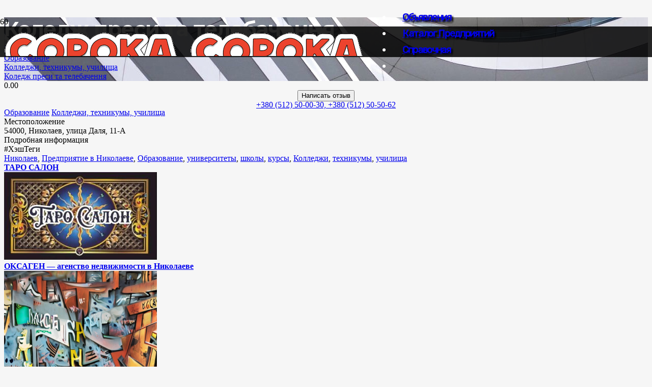

--- FILE ---
content_type: text/html; charset=UTF-8
request_url: https://soroka.mk.ua/company/koledzh-presi-ta-telebachennya/
body_size: 37593
content:
<!DOCTYPE HTML>
<html lang="ru-RU" prefix="og: https://ogp.me/ns# og: http://ogp.me/ns# business: http://ogp.me/ns/business#">
<head>
	<meta charset="UTF-8">
	
<!-- Поисковая оптимизация от Rank Math Pro - https://rankmath.com/ -->
<title>Коледж преси та телебачення - СОРОКА - Информационно-справочное агентство Сорока</title>
<meta name="robots" content="index, follow, max-snippet:-1, max-video-preview:-1, max-image-preview:large"/>
<link rel="canonical" href="https://soroka.mk.ua/company/koledzh-presi-ta-telebachennya/" />
<meta property="og:locale" content="ru_RU" />
<meta property="og:type" content="article" />
<meta property="og:title" content="Коледж преси та телебачення - СОРОКА - Информационно-справочное агентство Сорока" />
<meta property="og:url" content="https://soroka.mk.ua/company/koledzh-presi-ta-telebachennya/" />
<meta property="og:site_name" content="СОРОКА - Информационно-справочное агентство Сорока" />
<meta property="og:updated_time" content="2024-03-09T14:54:20+02:00" />
<meta name="twitter:card" content="summary_large_image" />
<meta name="twitter:title" content="Коледж преси та телебачення - СОРОКА - Информационно-справочное агентство Сорока" />
<!-- /Rank Math WordPress SEO плагин -->

<link rel='dns-prefetch' href='//cdn.canvasjs.com' />
<link rel='dns-prefetch' href='//fonts.googleapis.com' />
<link rel="alternate" type="application/rss+xml" title="СОРОКА - Информационно-справочное агентство Сорока &raquo; Лента" href="https://soroka.mk.ua/feed/" />
<link rel="alternate" type="application/rss+xml" title="СОРОКА - Информационно-справочное агентство Сорока &raquo; Лента комментариев" href="https://soroka.mk.ua/comments/feed/" />
<link rel="alternate" type="application/rss+xml" title="СОРОКА - Информационно-справочное агентство Сорока &raquo; Лента комментариев к &laquo;Коледж преси та телебачення&raquo;" href="https://soroka.mk.ua/company/koledzh-presi-ta-telebachennya/feed/" />
<link rel="alternate" title="oEmbed (JSON)" type="application/json+oembed" href="https://soroka.mk.ua/wp-json/oembed/1.0/embed?url=https%3A%2F%2Fsoroka.mk.ua%2Fcompany%2Fkoledzh-presi-ta-telebachennya%2F" />
<link rel="alternate" title="oEmbed (XML)" type="text/xml+oembed" href="https://soroka.mk.ua/wp-json/oembed/1.0/embed?url=https%3A%2F%2Fsoroka.mk.ua%2Fcompany%2Fkoledzh-presi-ta-telebachennya%2F&#038;format=xml" />
<meta name="viewport" content="width=device-width, initial-scale=1">
<meta name="SKYPE_TOOLBAR" content="SKYPE_TOOLBAR_PARSER_COMPATIBLE">
<meta name="theme-color" content="#f6f6f6">
<style id='wp-img-auto-sizes-contain-inline-css'>
img:is([sizes=auto i],[sizes^="auto," i]){contain-intrinsic-size:3000px 1500px}
/*# sourceURL=wp-img-auto-sizes-contain-inline-css */
</style>

<link rel='stylesheet' id='drts-fontawesome-css' href='https://soroka.mk.ua/wp-content/plugins/directories/assets/css/fontawesome.min.css?ver=1.14.0' media='all' />
<link rel='stylesheet' id='drts-system-fontawesome-css' href='https://soroka.mk.ua/wp-content/plugins/directories/assets/css/system-fontawesome.min.css?ver=1.14.0' media='all' />
<link rel='stylesheet' id='drts-fontawesome-brands-css' href='https://soroka.mk.ua/wp-content/plugins/directories/assets/css/fontawesome-brands.min.css?ver=1.14.0' media='all' />
<link rel='stylesheet' id='drts-bootstrap-css' href='https://soroka.mk.ua/wp-content/plugins/directories/assets/css/bootstrap-main.min.css?ver=1.14.0' media='all' />
<link rel='stylesheet' id='drts-css' href='https://soroka.mk.ua/wp-content/plugins/directories/assets/css/main.min.css?ver=1.14.0' media='all' />
<link rel='stylesheet' id='directories-frontend-css' href='https://soroka.mk.ua/wp-content/plugins/directories-frontend/assets/css/main.min.css?ver=1.14.0' media='all' />
<link rel='stylesheet' id='directories-pro-css' href='https://soroka.mk.ua/wp-content/plugins/directories-pro/assets/css/main.min.css?ver=1.14.0' media='all' />
<link rel='stylesheet' id='directories-reviews-css' href='https://soroka.mk.ua/wp-content/plugins/directories-reviews/assets/css/main.min.css?ver=1.14.0' media='all' />
<link rel='stylesheet' id='drts-custom-var-css' href='https://soroka.mk.ua/wp-content/uploads/drts/style.css?ver=1.14.0' media='all' />
<link rel='stylesheet' id='pt-cv-public-style-css' href='https://soroka.mk.ua/wp-content/plugins/content-views-query-and-display-post-page/public/assets/css/cv.css?ver=4.2.1' media='all' />
<link rel='stylesheet' id='pt-cv-public-pro-style-css' href='https://soroka.mk.ua/wp-content/plugins/pt-content-views-pro/public/assets/css/cvpro.min.css?ver=7.2.2' media='all' />
<style id='wp-emoji-styles-inline-css'>

	img.wp-smiley, img.emoji {
		display: inline !important;
		border: none !important;
		box-shadow: none !important;
		height: 1em !important;
		width: 1em !important;
		margin: 0 0.07em !important;
		vertical-align: -0.1em !important;
		background: none !important;
		padding: 0 !important;
	}
/*# sourceURL=wp-emoji-styles-inline-css */
</style>
<link rel='stylesheet' id='dashicons-css' href='https://soroka.mk.ua/wp-includes/css/dashicons.min.css?ver=6.9' media='all' />
<link rel='stylesheet' id='admin-bar-css' href='https://soroka.mk.ua/wp-includes/css/admin-bar.min.css?ver=6.9' media='all' />
<style id='admin-bar-inline-css'>

    .canvasjs-chart-credit{
        display: none !important;
    }
    #vtrtsProChart canvas {
    border-radius: 6px;
}

.vtrts-pro-adminbar-weekly-title {
    font-weight: bold;
    font-size: 14px;
    color: #fff;
    margin-bottom: 6px;
}

        #wpadminbar #wp-admin-bar-vtrts_pro_top_button .ab-icon:before {
            content: "\f185";
            color: #1DAE22;
            top: 3px;
        }
    #wp-admin-bar-vtrts_pro_top_button .ab-item {
        min-width: 180px;
    }
    .vtrts-pro-adminbar-dropdown {
        min-width: 340px;
        padding: 18px 18px 12px 18px;
        background: #23282d;
        color: #fff;
        border-radius: 8px;
        box-shadow: 0 4px 24px rgba(0,0,0,0.15);
        margin-top: 10px;
    }
    .vtrts-pro-adminbar-grid {
        display: grid;
        grid-template-columns: 1fr 1fr;
        gap: 18px 18px; /* row-gap column-gap */
        margin-bottom: 18px;
    }
    .vtrts-pro-adminbar-card {
        background: #2c3338;
        border-radius: 8px;
        padding: 18px 18px 12px 18px;
        box-shadow: 0 2px 8px rgba(0,0,0,0.07);
        display: flex;
        flex-direction: column;
        align-items: flex-start;
    }
    /* Extra margin for the right column */
    .vtrts-pro-adminbar-card:nth-child(2),
    .vtrts-pro-adminbar-card:nth-child(4) {
        margin-left: 10px !important;
        padding-left: 10px !important;
        margin-right: 10px !important;
        padding-right : 10px !important;
        margin-top: 10px !important;
    }
    .vtrts-pro-adminbar-card:nth-child(1),
    .vtrts-pro-adminbar-card:nth-child(3) {
        margin-left: 10px !important;
        padding-left: 10px !important;
        margin-top: 10px !important;
    }
    /* Extra margin for the bottom row */
    .vtrts-pro-adminbar-card:nth-child(3),
    .vtrts-pro-adminbar-card:nth-child(4) {
        margin-top: 6px !important;
        padding-top: 6px !important;
        margin-top: 10px !important;
    }
    .vtrts-pro-adminbar-card-title {
        font-size: 14px;
        font-weight: 800;
        margin-bottom: 6px;
        color: #fff;
    }
    .vtrts-pro-adminbar-card-value {
        font-size: 22px;
        font-weight: bold;
        color: #1DAE22;
        margin-bottom: 4px;
    }
    .vtrts-pro-adminbar-card-sub {
        font-size: 12px;
        color: #aaa;
    }
    .vtrts-pro-adminbar-btn-wrap {
        text-align: center;
        margin-top: 8px;
    }

    #wp-admin-bar-vtrts_pro_top_button .ab-item{
    min-width: 80px !important;
        padding: 0px !important;
    .vtrts-pro-adminbar-btn {
        display: inline-block;
        background: #1DAE22;
        color: #fff !important;
        font-weight: bold;
        padding: 8px 28px;
        border-radius: 6px;
        text-decoration: none;
        font-size: 15px;
        transition: background 0.2s;
        margin-top: 8px;
    }
    .vtrts-pro-adminbar-btn:hover {
        background: #15991b;
        color: #fff !important;
    }

    .vtrts-pro-adminbar-dropdown-wrap { min-width: 0; padding: 0; }
    #wpadminbar #wp-admin-bar-vtrts_pro_top_button .vtrts-pro-adminbar-dropdown { display: none; position: absolute; left: 0; top: 100%; z-index: 99999; }
    #wpadminbar #wp-admin-bar-vtrts_pro_top_button:hover .vtrts-pro-adminbar-dropdown { display: block; }
    
        .ab-empty-item #wp-admin-bar-vtrts_pro_top_button-default .ab-empty-item{
    height:0px !important;
    padding :0px !important;
     }
            #wpadminbar .quicklinks .ab-empty-item{
        padding:0px !important;
    }
    .vtrts-pro-adminbar-dropdown {
    min-width: 340px;
    padding: 18px 18px 12px 18px;
    background: #23282d;
    color: #fff;
    border-radius: 12px; /* more rounded */
    box-shadow: 0 8px 32px rgba(0,0,0,0.25); /* deeper shadow */
    margin-top: 10px;
}

.vtrts-pro-adminbar-btn-wrap {
    text-align: center;
    margin-top: 18px; /* more space above */
}

.vtrts-pro-adminbar-btn {
    display: inline-block;
    background: #1DAE22;
    color: #fff !important;
    font-weight: bold;
    padding: 5px 22px;
    border-radius: 8px;
    text-decoration: none;
    font-size: 17px;
    transition: background 0.2s, box-shadow 0.2s;
    margin-top: 8px;
    box-shadow: 0 2px 8px rgba(29,174,34,0.15);
    text-align: center;
    line-height: 1.6;
    
}
.vtrts-pro-adminbar-btn:hover {
    background: #15991b;
    color: #fff !important;
    box-shadow: 0 4px 16px rgba(29,174,34,0.25);
}
    


/*# sourceURL=admin-bar-inline-css */
</style>
<link rel='stylesheet' id='wp_automatic_gallery_style-css' href='https://soroka.mk.ua/wp-content/plugins/wp-automatic/css/wp-automatic.css?ver=1.0.0' media='all' />
<link rel='stylesheet' id='us-fonts-css' href='https://fonts.googleapis.com/css?family=Rubik%3A400%7CMontserrat%3A700%2C400&#038;display=swap&#038;ver=6.9' media='all' />
<link rel='stylesheet' id='us-style-css' href='//soroka.mk.ua/wp-content/themes/Impreza/css/style.min.css?ver=8.21.2' media='all' />
<link rel='stylesheet' id='us-ripple-css' href='//soroka.mk.ua/wp-content/themes/Impreza/common/css/base/ripple.css?ver=8.21.2' media='all' />
<script src="https://soroka.mk.ua/wp-content/plugins/directories/assets/vendor/js/popper.min.js?ver=1.14.0" id="drts-popper-js"></script>
<script id="ahc_front_js-js-extra">
var ahc_ajax_front = {"ajax_url":"https://soroka.mk.ua/wp-admin/admin-ajax.php","page_id":"16291","page_title":"\u041a\u043e\u043b\u0435\u0434\u0436 \u043f\u0440\u0435\u0441\u0438 \u0442\u0430 \u0442\u0435\u043b\u0435\u0431\u0430\u0447\u0435\u043d\u043d\u044f","post_type":"catalog_dir_ltg"};
//# sourceURL=ahc_front_js-js-extra
</script>
<script src="https://soroka.mk.ua/wp-content/plugins/visitors-traffic-real-time-statistics-pro/js/front.js?ver=6.9" id="ahc_front_js-js"></script>
<script src="https://soroka.mk.ua/wp-content/plugins/wp-automatic/js/main-front.js?ver=6.9" id="wp_automatic_gallery-js"></script>
<script></script><link rel="https://api.w.org/" href="https://soroka.mk.ua/wp-json/" /><link rel="alternate" title="JSON" type="application/json" href="https://soroka.mk.ua/wp-json/wp/v2/catalog_dir_ltg/16291" /><link rel="EditURI" type="application/rsd+xml" title="RSD" href="https://soroka.mk.ua/xmlrpc.php?rsd" />
<meta name="generator" content="WordPress 6.9" />
<link rel='shortlink' href='https://soroka.mk.ua/?p=16291' />
		<script id="us_add_no_touch">
			if ( ! /Android|webOS|iPhone|iPad|iPod|BlackBerry|IEMobile|Opera Mini/i.test( navigator.userAgent ) ) {
				var root = document.getElementsByTagName( 'html' )[ 0 ]
				root.className += " no-touch";
			}
		</script>
		<meta name="generator" content="Powered by WPBakery Page Builder - drag and drop page builder for WordPress."/>
<script type="application/ld+json">{"@context":"http:\/\/schema.org","@type":"LocalBusiness","description":"","name":"\u041a\u043e\u043b\u0435\u0434\u0436 \u043f\u0440\u0435\u0441\u0438 \u0442\u0430 \u0442\u0435\u043b\u0435\u0431\u0430\u0447\u0435\u043d\u043d\u044f","telephone":"+380 (512) 50-00-30, +380 (512) 50-50-62"}</script>
<meta property="og:site_name" content="СОРОКА - Информационно-справочное агентство Сорока" />
<meta property="og:type" content="business.business" />
<meta property="og:url" content="https://soroka.mk.ua/company/koledzh-presi-ta-telebachennya/" />
<meta property="og:description" content="" />
<meta property="og:title" content="Коледж преси та телебачення" /><link rel="icon" href="https://soroka.mk.ua/wp-content/uploads/2024/02/favicon-32x32.png" sizes="32x32" />
<link rel="icon" href="https://soroka.mk.ua/wp-content/uploads/2024/02/favicon.png" sizes="192x192" />
<link rel="apple-touch-icon" href="https://soroka.mk.ua/wp-content/uploads/2024/02/favicon.png" />
<meta name="msapplication-TileImage" content="https://soroka.mk.ua/wp-content/uploads/2024/02/favicon.png" />
<noscript><style> .wpb_animate_when_almost_visible { opacity: 1; }</style></noscript>		<style id="us-icon-fonts">@font-face{font-display:block;font-style:normal;font-family:"fontawesome";font-weight:900;src:url("//soroka.mk.ua/wp-content/themes/Impreza/fonts/fa-solid-900.woff2?ver=8.21.2") format("woff2")}.fas{font-family:"fontawesome";font-weight:900}@font-face{font-display:block;font-style:normal;font-family:"fontawesome";font-weight:400;src:url("//soroka.mk.ua/wp-content/themes/Impreza/fonts/fa-regular-400.woff2?ver=8.21.2") format("woff2")}.far{font-family:"fontawesome";font-weight:400}@font-face{font-display:block;font-style:normal;font-family:"fontawesome";font-weight:300;src:url("//soroka.mk.ua/wp-content/themes/Impreza/fonts/fa-light-300.woff2?ver=8.21.2") format("woff2")}.fal{font-family:"fontawesome";font-weight:300}@font-face{font-display:block;font-style:normal;font-family:"Font Awesome 5 Duotone";font-weight:900;src:url("//soroka.mk.ua/wp-content/themes/Impreza/fonts/fa-duotone-900.woff2?ver=8.21.2") format("woff2")}.fad{font-family:"Font Awesome 5 Duotone";font-weight:900}.fad{position:relative}.fad:before{position:absolute}.fad:after{opacity:0.4}@font-face{font-display:block;font-style:normal;font-family:"Font Awesome 5 Brands";font-weight:400;src:url("//soroka.mk.ua/wp-content/themes/Impreza/fonts/fa-brands-400.woff2?ver=8.21.2") format("woff2")}.fab{font-family:"Font Awesome 5 Brands";font-weight:400}@font-face{font-display:block;font-style:normal;font-family:"Material Icons";font-weight:400;src:url("//soroka.mk.ua/wp-content/themes/Impreza/fonts/material-icons.woff2?ver=8.21.2") format("woff2")}.material-icons{font-family:"Material Icons";font-weight:400}</style>
				<style id="us-theme-options-css">:root{--color-header-middle-bg:#ffffff;--color-header-middle-bg-grad:#ffffff;--color-header-middle-text:#333333;--color-header-middle-text-hover:#FFB300;--color-header-transparent-bg:transparent;--color-header-transparent-bg-grad:transparent;--color-header-transparent-text:#ffffff;--color-header-transparent-text-hover:#FFB300;--color-chrome-toolbar:#f6f6f6;--color-chrome-toolbar-grad:#f6f6f6;--color-header-top-bg:#f6f6f6;--color-header-top-bg-grad:#f6f6f6;--color-header-top-text:#666666;--color-header-top-text-hover:#FFB300;--color-header-top-transparent-bg:rgba(0,0,0,0.2);--color-header-top-transparent-bg-grad:rgba(0,0,0,0.2);--color-header-top-transparent-text:rgba(255,255,255,0.66);--color-header-top-transparent-text-hover:#ffffff;--color-content-bg:#ffffff;--color-content-bg-grad:#ffffff;--color-content-bg-alt:#f6f6f6;--color-content-bg-alt-grad:#f6f6f6;--color-content-border:#ebebeb;--color-content-heading:#000000;--color-content-heading-grad:#000000;--color-content-text:#333333;--color-content-link:#537CD9;--color-content-link-hover:#000000;--color-content-primary:#FFB300;--color-content-primary-grad:#FFB300;--color-content-secondary:#537CD9;--color-content-secondary-grad:#537CD9;--color-content-faded:#999999;--color-content-overlay:rgba(0,0,0,0.75);--color-content-overlay-grad:rgba(0,0,0,0.75);--color-alt-content-bg:#f6f6f6;--color-alt-content-bg-grad:#f6f6f6;--color-alt-content-bg-alt:#ffffff;--color-alt-content-bg-alt-grad:#ffffff;--color-alt-content-border:#e5e5e5;--color-alt-content-heading:#000000;--color-alt-content-heading-grad:#000000;--color-alt-content-text:#333333;--color-alt-content-link:#537CD9;--color-alt-content-link-hover:#000000;--color-alt-content-primary:#FFB300;--color-alt-content-primary-grad:#FFB300;--color-alt-content-secondary:#537CD9;--color-alt-content-secondary-grad:#537CD9;--color-alt-content-faded:#999999;--color-alt-content-overlay:rgba(255,166,51,0.85);--color-alt-content-overlay-grad:rgba(255,166,51,0.85);--color-footer-bg:#ffffff;--color-footer-bg-grad:#ffffff;--color-footer-bg-alt:#f6f6f6;--color-footer-bg-alt-grad:#f6f6f6;--color-footer-border:#ebebeb;--color-footer-text:#999999;--color-footer-link:#666666;--color-footer-link-hover:#FFB300;--color-subfooter-bg:#f6f6f6;--color-subfooter-bg-grad:#f6f6f6;--color-subfooter-bg-alt:#ffffff;--color-subfooter-bg-alt-grad:#ffffff;--color-subfooter-border:#e2e2e2;--color-subfooter-heading:#000000;--color-subfooter-heading-grad:#000000;--color-subfooter-text:#666666;--color-subfooter-link:#537CD9;--color-subfooter-link-hover:#000000;--color-content-primary-faded:rgba(255,179,0,0.15);--box-shadow:0 5px 15px rgba(0,0,0,.15);--box-shadow-up:0 -5px 15px rgba(0,0,0,.15);--site-canvas-width:1240px;--site-content-width:1365px;--text-block-margin-bottom:0rem;--inputs-font-size:1rem;--inputs-height:3em;--inputs-padding:1em;--inputs-border-width:0px;--inputs-text-color:var(--color-content-text)}:root{--font-family:Rubik,sans-serif;--font-size:1.57rem;--line-height:25px;--font-weight:400;--bold-font-weight:400;--text-transform:none;--font-style:normal;--letter-spacing:0em;--h1-font-family:Montserrat,sans-serif;--h1-font-size:max( 2.4rem,3.2vw );--h1-line-height:1.1;--h1-font-weight:700;--h1-bold-font-weight:700;--h1-text-transform:none;--h1-font-style:normal;--h1-letter-spacing:-0.03em;--h1-margin-bottom:1.5rem;--h2-font-family:var(--h1-font-family);--h2-font-size:max( 1.5rem,2vw );--h2-line-height:1.3;--h2-font-weight:var(--h1-font-weight);--h2-bold-font-weight:var(--h1-bold-font-weight);--h2-text-transform:var(--h1-text-transform);--h2-font-style:var(--h1-font-style);--h2-letter-spacing:-0.03em;--h2-margin-bottom:0.7rem;--h3-font-family:var(--h1-font-family);--h3-font-size:1.6rem;--h3-line-height:1.3;--h3-font-weight:var(--h1-font-weight);--h3-bold-font-weight:var(--h1-bold-font-weight);--h3-text-transform:var(--h1-text-transform);--h3-font-style:var(--h1-font-style);--h3-letter-spacing:-0.03em;--h3-margin-bottom:1.5rem;--h4-font-family:var(--h1-font-family);--h4-font-size:1.4rem;--h4-line-height:1.3;--h4-font-weight:var(--h1-font-weight);--h4-bold-font-weight:var(--h1-bold-font-weight);--h4-text-transform:var(--h1-text-transform);--h4-font-style:var(--h1-font-style);--h4-letter-spacing:-0.03em;--h4-margin-bottom:1.5rem;--h5-font-family:var(--h1-font-family);--h5-font-size:1.2rem;--h5-line-height:1.3;--h5-font-weight:400;--h5-bold-font-weight:var(--h1-bold-font-weight);--h5-text-transform:var(--h1-text-transform);--h5-font-style:var(--h1-font-style);--h5-letter-spacing:0em;--h5-margin-bottom:1.5rem;--h6-font-family:var(--h1-font-family);--h6-font-size:1rem;--h6-line-height:1.3;--h6-font-weight:400;--h6-bold-font-weight:var(--h1-bold-font-weight);--h6-text-transform:var(--h1-text-transform);--h6-font-style:var(--h1-font-style);--h6-letter-spacing:0em;--h6-margin-bottom:1.5rem}@media (min-width:1025px) and (max-width:1280px){:root{--font-size:17px;--line-height:28px}}@media (min-width:601px) and (max-width:1024px){:root{--font-size:17px;--line-height:28px}}@media (max-width:600px){:root{--font-size:16px;--line-height:26px}}h1{font-family:var(--h1-font-family,inherit);font-weight:var(--h1-font-weight,inherit);font-size:var(--h1-font-size,inherit);font-style:var(--h1-font-style,inherit);line-height:var(--h1-line-height,1.4);letter-spacing:var(--h1-letter-spacing,inherit);text-transform:var(--h1-text-transform,inherit);margin-bottom:var(--h1-margin-bottom,1.5rem)}h1>strong{font-weight:var(--h1-bold-font-weight,bold)}h2{font-family:var(--h2-font-family,inherit);font-weight:var(--h2-font-weight,inherit);font-size:var(--h2-font-size,inherit);font-style:var(--h2-font-style,inherit);line-height:var(--h2-line-height,1.4);letter-spacing:var(--h2-letter-spacing,inherit);text-transform:var(--h2-text-transform,inherit);margin-bottom:var(--h2-margin-bottom,1.5rem)}h2>strong{font-weight:var(--h2-bold-font-weight,bold)}h3{font-family:var(--h3-font-family,inherit);font-weight:var(--h3-font-weight,inherit);font-size:var(--h3-font-size,inherit);font-style:var(--h3-font-style,inherit);line-height:var(--h3-line-height,1.4);letter-spacing:var(--h3-letter-spacing,inherit);text-transform:var(--h3-text-transform,inherit);margin-bottom:var(--h3-margin-bottom,1.5rem)}h3>strong{font-weight:var(--h3-bold-font-weight,bold)}h4{font-family:var(--h4-font-family,inherit);font-weight:var(--h4-font-weight,inherit);font-size:var(--h4-font-size,inherit);font-style:var(--h4-font-style,inherit);line-height:var(--h4-line-height,1.4);letter-spacing:var(--h4-letter-spacing,inherit);text-transform:var(--h4-text-transform,inherit);margin-bottom:var(--h4-margin-bottom,1.5rem)}h4>strong{font-weight:var(--h4-bold-font-weight,bold)}h5{font-family:var(--h5-font-family,inherit);font-weight:var(--h5-font-weight,inherit);font-size:var(--h5-font-size,inherit);font-style:var(--h5-font-style,inherit);line-height:var(--h5-line-height,1.4);letter-spacing:var(--h5-letter-spacing,inherit);text-transform:var(--h5-text-transform,inherit);margin-bottom:var(--h5-margin-bottom,1.5rem)}h5>strong{font-weight:var(--h5-bold-font-weight,bold)}h6{font-family:var(--h6-font-family,inherit);font-weight:var(--h6-font-weight,inherit);font-size:var(--h6-font-size,inherit);font-style:var(--h6-font-style,inherit);line-height:var(--h6-line-height,1.4);letter-spacing:var(--h6-letter-spacing,inherit);text-transform:var(--h6-text-transform,inherit);margin-bottom:var(--h6-margin-bottom,1.5rem)}h6>strong{font-weight:var(--h6-bold-font-weight,bold)}body{background:var(--color-alt-content-bg)}@media (max-width:1445px){.l-main .aligncenter{max-width:calc(100vw - 5rem)}}@media (min-width:1281px){body.usb_preview .hide_on_default{opacity:0.25!important}.vc_hidden-lg,body:not(.usb_preview) .hide_on_default{display:none!important}.default_align_left{text-align:left;justify-content:flex-start}.default_align_right{text-align:right;justify-content:flex-end}.default_align_center{text-align:center;justify-content:center}.default_align_justify{justify-content:space-between}.w-hwrapper>.default_align_justify,.default_align_justify>.w-btn{width:100%}}@media (min-width:1025px) and (max-width:1280px){body.usb_preview .hide_on_laptops{opacity:0.25!important}.vc_hidden-md,body:not(.usb_preview) .hide_on_laptops{display:none!important}.laptops_align_left{text-align:left;justify-content:flex-start}.laptops_align_right{text-align:right;justify-content:flex-end}.laptops_align_center{text-align:center;justify-content:center}.laptops_align_justify{justify-content:space-between}.w-hwrapper>.laptops_align_justify,.laptops_align_justify>.w-btn{width:100%}.g-cols.via_grid[style*="--laptops-gap"]{grid-gap:var(--laptops-gap,3rem)}}@media (min-width:601px) and (max-width:1024px){body.usb_preview .hide_on_tablets{opacity:0.25!important}.vc_hidden-sm,body:not(.usb_preview) .hide_on_tablets{display:none!important}.tablets_align_left{text-align:left;justify-content:flex-start}.tablets_align_right{text-align:right;justify-content:flex-end}.tablets_align_center{text-align:center;justify-content:center}.tablets_align_justify{justify-content:space-between}.w-hwrapper>.tablets_align_justify,.tablets_align_justify>.w-btn{width:100%}.g-cols.via_grid[style*="--tablets-gap"]{grid-gap:var(--tablets-gap,3rem)}}@media (max-width:600px){body.usb_preview .hide_on_mobiles{opacity:0.25!important}.vc_hidden-xs,body:not(.usb_preview) .hide_on_mobiles{display:none!important}.mobiles_align_left{text-align:left;justify-content:flex-start}.mobiles_align_right{text-align:right;justify-content:flex-end}.mobiles_align_center{text-align:center;justify-content:center}.mobiles_align_justify{justify-content:space-between}.w-hwrapper>.mobiles_align_justify,.mobiles_align_justify>.w-btn{width:100%}.w-hwrapper.stack_on_mobiles{display:block}.w-hwrapper.stack_on_mobiles>*{display:block;margin:0 0 var(--hwrapper-gap,1.2rem)}.w-hwrapper.stack_on_mobiles>:last-child{margin-bottom:0}.g-cols.via_grid[style*="--mobiles-gap"]{grid-gap:var(--mobiles-gap,1.5rem)}}@media (max-width:1280px){.g-cols.laptops-cols_1{grid-template-columns:100%}.g-cols.laptops-cols_1.reversed>div:last-of-type{order:-1}.g-cols.laptops-cols_2{grid-template-columns:repeat(2,1fr)}.g-cols.laptops-cols_3{grid-template-columns:repeat(3,1fr)}.g-cols.laptops-cols_4{grid-template-columns:repeat(4,1fr)}.g-cols.laptops-cols_5{grid-template-columns:repeat(5,1fr)}.g-cols.laptops-cols_6{grid-template-columns:repeat(6,1fr)}.g-cols.laptops-cols_1-2{grid-template-columns:1fr 2fr}.g-cols.laptops-cols_2-1{grid-template-columns:2fr 1fr}.g-cols.laptops-cols_2-3{grid-template-columns:2fr 3fr}.g-cols.laptops-cols_3-2{grid-template-columns:3fr 2fr}.g-cols.laptops-cols_1-3{grid-template-columns:1fr 3fr}.g-cols.laptops-cols_3-1{grid-template-columns:3fr 1fr}.g-cols.laptops-cols_1-4{grid-template-columns:1fr 4fr}.g-cols.laptops-cols_4-1{grid-template-columns:4fr 1fr}.g-cols.laptops-cols_1-5{grid-template-columns:1fr 5fr}.g-cols.laptops-cols_5-1{grid-template-columns:5fr 1fr}.g-cols.laptops-cols_1-2-1{grid-template-columns:1fr 2fr 1fr}.g-cols.laptops-cols_1-3-1{grid-template-columns:1fr 3fr 1fr}.g-cols.laptops-cols_1-4-1{grid-template-columns:1fr 4fr 1fr}}@media (max-width:1024px){.g-cols.tablets-cols_1{grid-template-columns:100%}.g-cols.tablets-cols_1.reversed>div:last-of-type{order:-1}.g-cols.tablets-cols_2{grid-template-columns:repeat(2,1fr)}.g-cols.tablets-cols_3{grid-template-columns:repeat(3,1fr)}.g-cols.tablets-cols_4{grid-template-columns:repeat(4,1fr)}.g-cols.tablets-cols_5{grid-template-columns:repeat(5,1fr)}.g-cols.tablets-cols_6{grid-template-columns:repeat(6,1fr)}.g-cols.tablets-cols_1-2{grid-template-columns:1fr 2fr}.g-cols.tablets-cols_2-1{grid-template-columns:2fr 1fr}.g-cols.tablets-cols_2-3{grid-template-columns:2fr 3fr}.g-cols.tablets-cols_3-2{grid-template-columns:3fr 2fr}.g-cols.tablets-cols_1-3{grid-template-columns:1fr 3fr}.g-cols.tablets-cols_3-1{grid-template-columns:3fr 1fr}.g-cols.tablets-cols_1-4{grid-template-columns:1fr 4fr}.g-cols.tablets-cols_4-1{grid-template-columns:4fr 1fr}.g-cols.tablets-cols_1-5{grid-template-columns:1fr 5fr}.g-cols.tablets-cols_5-1{grid-template-columns:5fr 1fr}.g-cols.tablets-cols_1-2-1{grid-template-columns:1fr 2fr 1fr}.g-cols.tablets-cols_1-3-1{grid-template-columns:1fr 3fr 1fr}.g-cols.tablets-cols_1-4-1{grid-template-columns:1fr 4fr 1fr}}@media (max-width:600px){.g-cols.mobiles-cols_1{grid-template-columns:100%}.g-cols.mobiles-cols_1.reversed>div:last-of-type{order:-1}.g-cols.mobiles-cols_2{grid-template-columns:repeat(2,1fr)}.g-cols.mobiles-cols_3{grid-template-columns:repeat(3,1fr)}.g-cols.mobiles-cols_4{grid-template-columns:repeat(4,1fr)}.g-cols.mobiles-cols_5{grid-template-columns:repeat(5,1fr)}.g-cols.mobiles-cols_6{grid-template-columns:repeat(6,1fr)}.g-cols.mobiles-cols_1-2{grid-template-columns:1fr 2fr}.g-cols.mobiles-cols_2-1{grid-template-columns:2fr 1fr}.g-cols.mobiles-cols_2-3{grid-template-columns:2fr 3fr}.g-cols.mobiles-cols_3-2{grid-template-columns:3fr 2fr}.g-cols.mobiles-cols_1-3{grid-template-columns:1fr 3fr}.g-cols.mobiles-cols_3-1{grid-template-columns:3fr 1fr}.g-cols.mobiles-cols_1-4{grid-template-columns:1fr 4fr}.g-cols.mobiles-cols_4-1{grid-template-columns:4fr 1fr}.g-cols.mobiles-cols_1-5{grid-template-columns:1fr 5fr}.g-cols.mobiles-cols_5-1{grid-template-columns:5fr 1fr}.g-cols.mobiles-cols_1-2-1{grid-template-columns:1fr 2fr 1fr}.g-cols.mobiles-cols_1-3-1{grid-template-columns:1fr 3fr 1fr}.g-cols.mobiles-cols_1-4-1{grid-template-columns:1fr 4fr 1fr}.g-cols:not([style*="--gap"]){grid-gap:1.5rem}}@media (max-width:767px){.l-canvas{overflow:hidden}.g-cols.stacking_default.reversed>div:last-of-type{order:-1}.g-cols.stacking_default.via_flex>div:not([class*="vc_col-xs"]){width:100%;margin:0 0 1.5rem}.g-cols.stacking_default.via_grid.mobiles-cols_1{grid-template-columns:100%}.g-cols.stacking_default.via_flex.type_boxes>div,.g-cols.stacking_default.via_flex.reversed>div:first-child,.g-cols.stacking_default.via_flex:not(.reversed)>div:last-child,.g-cols.stacking_default.via_flex>div.has_bg_color{margin-bottom:0}.g-cols.stacking_default.via_flex.type_default>.wpb_column.stretched{margin-left:-1rem;margin-right:-1rem}.g-cols.stacking_default.via_grid.mobiles-cols_1>.wpb_column.stretched,.g-cols.stacking_default.via_flex.type_boxes>.wpb_column.stretched{margin-left:-2.5rem;margin-right:-2.5rem;width:auto}.vc_column-inner.type_sticky>.wpb_wrapper,.vc_column_container.type_sticky>.vc_column-inner{top:0!important}}@media (min-width:768px){body:not(.rtl) .l-section.for_sidebar.at_left>div>.l-sidebar,.rtl .l-section.for_sidebar.at_right>div>.l-sidebar{order:-1}.vc_column_container.type_sticky>.vc_column-inner,.vc_column-inner.type_sticky>.wpb_wrapper{position:-webkit-sticky;position:sticky}.l-section.type_sticky{position:-webkit-sticky;position:sticky;top:0;z-index:11;transform:translateZ(0); transition:top 0.3s cubic-bezier(.78,.13,.15,.86) 0.1s}.header_hor .l-header.post_fixed.sticky_auto_hide{z-index:12}.admin-bar .l-section.type_sticky{top:32px}.l-section.type_sticky>.l-section-h{transition:padding-top 0.3s}.header_hor .l-header.pos_fixed:not(.down)~.l-main .l-section.type_sticky:not(:first-of-type){top:var(--header-sticky-height)}.admin-bar.header_hor .l-header.pos_fixed:not(.down)~.l-main .l-section.type_sticky:not(:first-of-type){top:calc( var(--header-sticky-height) + 32px )}.header_hor .l-header.pos_fixed.sticky:not(.down)~.l-main .l-section.type_sticky:first-of-type>.l-section-h{padding-top:var(--header-sticky-height)}.header_hor.headerinpos_bottom .l-header.pos_fixed.sticky:not(.down)~.l-main .l-section.type_sticky:first-of-type>.l-section-h{padding-bottom:var(--header-sticky-height)!important}}@media screen and (min-width:1445px){.g-cols.via_flex.type_default>.wpb_column.stretched:first-of-type{margin-left:calc( var(--site-content-width) / 2 + 0px / 2 + 1.5rem - 50vw)}.g-cols.via_flex.type_default>.wpb_column.stretched:last-of-type{margin-right:calc( var(--site-content-width) / 2 + 0px / 2 + 1.5rem - 50vw)}.l-main .alignfull, .w-separator.width_screen,.g-cols.via_grid>.wpb_column.stretched:first-of-type,.g-cols.via_flex.type_boxes>.wpb_column.stretched:first-of-type{margin-left:calc( var(--site-content-width) / 2 + 0px / 2 - 50vw )}.l-main .alignfull, .w-separator.width_screen,.g-cols.via_grid>.wpb_column.stretched:last-of-type,.g-cols.via_flex.type_boxes>.wpb_column.stretched:last-of-type{margin-right:calc( var(--site-content-width) / 2 + 0px / 2 - 50vw )}}@media (max-width:600px){.w-form-row.for_submit[style*=btn-size-mobiles] .w-btn{font-size:var(--btn-size-mobiles)!important}}a,button,input[type=submit],.ui-slider-handle{outline:none!important}.w-toplink,.w-header-show{background:rgba(0,0,0,0.3)}.no-touch .w-toplink.active:hover,.no-touch .w-header-show:hover{background:var(--color-content-primary-grad)}button[type=submit]:not(.w-btn),input[type=submit]:not(.w-btn),.us-nav-style_1>*,.navstyle_1>.owl-nav button,.us-btn-style_1{font-family:var(--font-family);font-size:19px;line-height:1!important;font-weight:600;font-style:normal;text-transform:none;letter-spacing:0em;border-radius:0.2em;padding:0.7em 0.5em;background:var(--color-content-primary);border-color:transparent;color:#000000!important;box-shadow:0px 0.1em 0.2em 0px rgba(0,0,0,0.2)}button[type=submit]:not(.w-btn):before,input[type=submit]:not(.w-btn),.us-nav-style_1>*:before,.navstyle_1>.owl-nav button:before,.us-btn-style_1:before{border-width:0px}.no-touch button[type=submit]:not(.w-btn):hover,.no-touch input[type=submit]:not(.w-btn):hover,.us-nav-style_1>span.current,.no-touch .us-nav-style_1>a:hover,.no-touch .navstyle_1>.owl-nav button:hover,.no-touch .us-btn-style_1:hover{box-shadow:0px 0.1em 1em 0px rgba(0,0,0,0.2);background:var(--color-content-primary);border-color:transparent;color:#000000!important}.us-nav-style_1>*{min-width:calc(1em + 2 * 0.7em)}.us-nav-style_7>*,.navstyle_7>.owl-nav button,.us-btn-style_7{font-family:var(--font-family);font-size:18px;line-height:1.2!important;font-weight:800;font-style:normal;text-transform:none;letter-spacing:0em;border-radius:0.5em;padding:0.5em 0.8em;background:var(--color-content-primary);border-color:transparent;color:#000000!important;box-shadow:0px 0.1em 0.2em 0px rgba(0,0,0,0.2)}.us-nav-style_7>*:before,.navstyle_7>.owl-nav button:before,.us-btn-style_7:before{border-width:1px}.us-nav-style_7>span.current,.no-touch .us-nav-style_7>a:hover,.no-touch .navstyle_7>.owl-nav button:hover,.no-touch .us-btn-style_7:hover{box-shadow:5px 5px 10px 5px rgba(0,0,0,0.55);background:var(--color-content-primary);border-color:transparent;color:#000000!important}.us-nav-style_7>*{min-width:calc(1.2em + 2 * 0.5em)}.us-nav-style_6>*,.navstyle_6>.owl-nav button,.us-btn-style_6{font-family:var(--h1-font-family);font-size:18px;line-height:1.2!important;font-weight:500;font-style:normal;text-transform:none;letter-spacing:0em;border-radius:0.2em;padding:0.8em 1.8em;background:#537CD9;border-color:transparent;color:#ffffff!important;box-shadow:0px 0.1em 0.2em 0px rgba(0,0,0,0.2)}.us-nav-style_6>*:before,.navstyle_6>.owl-nav button:before,.us-btn-style_6:before{border-width:0px}.us-nav-style_6>span.current,.no-touch .us-nav-style_6>a:hover,.no-touch .navstyle_6>.owl-nav button:hover,.no-touch .us-btn-style_6:hover{box-shadow:0px 0.5em 1em 0px rgba(0,0,0,0.2);background:#537CD9;border-color:transparent;color:#ffffff!important}.us-nav-style_6>*{min-width:calc(1.2em + 2 * 0.8em)}.us-nav-style_8>*,.navstyle_8>.owl-nav button,.us-btn-style_8{font-family:var(--h1-font-family);font-size:18px;line-height:1.2!important;font-weight:500;font-style:normal;text-transform:none;letter-spacing:0em;border-radius:0.2em;padding:0.5em 0.5em;background:#537CD9;border-color:transparent;color:#ffffff!important;box-shadow:0px 0.1em 0.2em 0px rgba(0,0,0,0.2)}.us-nav-style_8>*:before,.navstyle_8>.owl-nav button:before,.us-btn-style_8:before{border-width:0px}.us-nav-style_8>span.current,.no-touch .us-nav-style_8>a:hover,.no-touch .navstyle_8>.owl-nav button:hover,.no-touch .us-btn-style_8:hover{box-shadow:0px 0.5em 1em 0px rgba(0,0,0,0.2);background:#537CD9;border-color:transparent;color:#ffffff!important}.us-nav-style_8>*{min-width:calc(1.2em + 2 * 0.5em)}.us-nav-style_2>*,.navstyle_2>.owl-nav button,.us-btn-style_2{font-family:var(--h1-font-family);font-size:18px;line-height:1.2!important;font-weight:600;font-style:normal;text-transform:uppercase;letter-spacing:0em;border-radius:0.2em;padding:1.1em 1.8em;background:var(--color-content-border);border-color:transparent;color:var(--color-content-text)!important;box-shadow:0px 0.1em 0.2em 0px rgba(0,0,0,0.2)}.us-nav-style_2>*:before,.navstyle_2>.owl-nav button:before,.us-btn-style_2:before{border-width:0px}.us-nav-style_2>span.current,.no-touch .us-nav-style_2>a:hover,.no-touch .navstyle_2>.owl-nav button:hover,.no-touch .us-btn-style_2:hover{box-shadow:0px 0.5em 1em 0px rgba(0,0,0,0.2);background:var(--color-content-border);border-color:transparent;color:var(--color-content-text)!important}.us-nav-style_2>*{min-width:calc(1.2em + 2 * 1.1em)}.us-nav-style_4>*,.navstyle_4>.owl-nav button,.us-btn-style_4{font-family:var(--h1-font-family);font-size:18px;line-height:1.2!important;font-weight:600;font-style:normal;text-transform:uppercase;letter-spacing:0em;border-radius:0.2em;padding:0.8em 1.8em;background:#ffffff;border-color:transparent;color:#333333!important;box-shadow:0px 0.1em 0.2em 0px rgba(0,0,0,0.2)}.us-nav-style_4>*:before,.navstyle_4>.owl-nav button:before,.us-btn-style_4:before{border-width:0px}.us-nav-style_4>span.current,.no-touch .us-nav-style_4>a:hover,.no-touch .navstyle_4>.owl-nav button:hover,.no-touch .us-btn-style_4:hover{box-shadow:0px 0.5em 1em 0px rgba(0,0,0,0.2);background:#ffffff;border-color:transparent;color:#333333!important}.us-nav-style_4>*{min-width:calc(1.2em + 2 * 0.8em)}.us-nav-style_5>*,.navstyle_5>.owl-nav button,.us-btn-style_5{font-size:1rem;line-height:1.2!important;font-weight:400;font-style:normal;text-transform:none;letter-spacing:0em;border-radius:0em;padding:0em 0em;background:transparent;border-color:transparent;color:var(--color-content-link)!important}.us-nav-style_5>*:before,.navstyle_5>.owl-nav button:before,.us-btn-style_5:before{border-width:0px}.us-nav-style_5>span.current,.no-touch .us-nav-style_5>a:hover,.no-touch .navstyle_5>.owl-nav button:hover,.no-touch .us-btn-style_5:hover{background:transparent;border-color:transparent;color:var(--color-content-link-hover)!important}.us-nav-style_5>*{min-width:calc(1.2em + 2 * 0em)}.w-filter.state_desktop.style_drop_default .w-filter-item-title,.select2-selection,select,textarea,input:not([type=submit]){font-weight:400;letter-spacing:0em;border-radius:0.3em;background:var(--color-content-bg);color:var(--color-content-text);box-shadow:0px 2px 6px 0px rgba(0,0,0,0.10)}.w-filter.state_desktop.style_drop_default .w-filter-item-title:focus,.select2-container--open .select2-selection,select:focus,textarea:focus,input:not([type=submit]):focus{box-shadow:0px 0px 0px 2px var(--color-content-link) inset}.w-form-row.move_label .w-form-row-label{font-size:1rem;top:calc(3em/2 + 0px - 0.7em);margin:0 1em;background-color:var(--color-content-bg);color:var(--color-content-text)}.w-form-row.with_icon.move_label .w-form-row-label{margin-left:calc(1.6em + 1em)}.color_alternate input:not([type=submit]),.color_alternate textarea,.color_alternate select,.color_alternate .w-form-row-field>i,.color_alternate .w-form-row-field:after,.color_alternate .widget_search form:after,.color_footer-top input:not([type=submit]),.color_footer-top textarea,.color_footer-top select,.color_footer-top .w-form-row-field>i,.color_footer-top .w-form-row-field:after,.color_footer-top .widget_search form:after,.color_footer-bottom input:not([type=submit]),.color_footer-bottom textarea,.color_footer-bottom select,.color_footer-bottom .w-form-row-field>i,.color_footer-bottom .w-form-row-field:after,.color_footer-bottom .widget_search form:after{color:inherit}.leaflet-default-icon-path{background-image:url(//soroka.mk.ua/wp-content/themes/Impreza/common/css/vendor/images/marker-icon.png)}</style>
				<style id="us-current-header-css"> .l-subheader.at_middle,.l-subheader.at_middle .w-dropdown-list,.l-subheader.at_middle .type_mobile .w-nav-list.level_1{background:rgba(0,0,0,0.85);color:#ffffff}.no-touch .l-subheader.at_middle a:hover,.no-touch .l-header.bg_transparent .l-subheader.at_middle .w-dropdown.opened a:hover{color:var(--color-header-middle-text-hover)}.l-header.bg_transparent:not(.sticky) .l-subheader.at_middle{background:var(--color-header-transparent-bg);color:var(--color-header-transparent-text)}.no-touch .l-header.bg_transparent:not(.sticky) .at_middle .w-cart-link:hover,.no-touch .l-header.bg_transparent:not(.sticky) .at_middle .w-text a:hover,.no-touch .l-header.bg_transparent:not(.sticky) .at_middle .w-html a:hover,.no-touch .l-header.bg_transparent:not(.sticky) .at_middle .w-nav>a:hover,.no-touch .l-header.bg_transparent:not(.sticky) .at_middle .w-menu a:hover,.no-touch .l-header.bg_transparent:not(.sticky) .at_middle .w-search>a:hover,.no-touch .l-header.bg_transparent:not(.sticky) .at_middle .w-dropdown a:hover,.no-touch .l-header.bg_transparent:not(.sticky) .at_middle .type_desktop .menu-item.level_1:hover>a{color:var(--color-header-transparent-text-hover)}.header_ver .l-header{background:rgba(0,0,0,0.85);color:#ffffff}@media (min-width:1281px){.hidden_for_default{display:none!important}.l-subheader.at_top{display:none}.l-subheader.at_bottom{display:none}.l-header{position:relative;z-index:111;width:100%}.l-subheader{margin:0 auto}.l-subheader.width_full{padding-left:1.5rem;padding-right:1.5rem}.l-subheader-h{display:flex;align-items:center;position:relative;margin:0 auto;max-width:var(--site-content-width,1200px);height:inherit}.w-header-show{display:none}.l-header.pos_fixed{position:fixed;left:0}.l-header.pos_fixed:not(.notransition) .l-subheader{transition-property:transform,background,box-shadow,line-height,height;transition-duration:.3s;transition-timing-function:cubic-bezier(.78,.13,.15,.86)}.headerinpos_bottom.sticky_first_section .l-header.pos_fixed{position:fixed!important}.header_hor .l-header.sticky_auto_hide{transition:transform .3s cubic-bezier(.78,.13,.15,.86) .1s}.header_hor .l-header.sticky_auto_hide.down{transform:translateY(-110%)}.l-header.bg_transparent:not(.sticky) .l-subheader{box-shadow:none!important;background:none}.l-header.bg_transparent~.l-main .l-section.width_full.height_auto:first-of-type>.l-section-h{padding-top:0!important;padding-bottom:0!important}.l-header.pos_static.bg_transparent{position:absolute;left:0}.l-subheader.width_full .l-subheader-h{max-width:none!important}.l-header.shadow_thin .l-subheader.at_middle,.l-header.shadow_thin .l-subheader.at_bottom{box-shadow:0 1px 0 rgba(0,0,0,0.08)}.l-header.shadow_wide .l-subheader.at_middle,.l-header.shadow_wide .l-subheader.at_bottom{box-shadow:0 3px 5px -1px rgba(0,0,0,0.1),0 2px 1px -1px rgba(0,0,0,0.05)}.header_hor .l-subheader-cell>.w-cart{margin-left:0;margin-right:0}:root{--header-height:60px;--header-sticky-height:60px}.l-header:before{content:'60'}.l-header.sticky:before{content:'60'}.l-subheader.at_top{line-height:40px;height:40px}.l-header.sticky .l-subheader.at_top{line-height:0px;height:0px;overflow:hidden}.l-subheader.at_middle{line-height:60px;height:60px}.l-header.sticky .l-subheader.at_middle{line-height:60px;height:60px}.l-subheader.at_bottom{line-height:40px;height:40px}.l-header.sticky .l-subheader.at_bottom{line-height:40px;height:40px}.headerinpos_above .l-header.pos_fixed{overflow:hidden;transition:transform 0.3s;transform:translate3d(0,-100%,0)}.headerinpos_above .l-header.pos_fixed.sticky{overflow:visible;transform:none}.headerinpos_above .l-header.pos_fixed~.l-section>.l-section-h,.headerinpos_above .l-header.pos_fixed~.l-main .l-section:first-of-type>.l-section-h{padding-top:0!important}.headerinpos_below .l-header.pos_fixed:not(.sticky){position:absolute;top:100%}.headerinpos_below .l-header.pos_fixed~.l-main>.l-section:first-of-type>.l-section-h{padding-top:0!important}.headerinpos_below .l-header.pos_fixed~.l-main .l-section.full_height:nth-of-type(2){min-height:100vh}.headerinpos_below .l-header.pos_fixed~.l-main>.l-section:nth-of-type(2)>.l-section-h{padding-top:var(--header-height)}.headerinpos_bottom .l-header.pos_fixed:not(.sticky){position:absolute;top:100vh}.headerinpos_bottom .l-header.pos_fixed~.l-main>.l-section:first-of-type>.l-section-h{padding-top:0!important}.headerinpos_bottom .l-header.pos_fixed~.l-main>.l-section:first-of-type>.l-section-h{padding-bottom:var(--header-height)}.headerinpos_bottom .l-header.pos_fixed.bg_transparent~.l-main .l-section.valign_center:not(.height_auto):first-of-type>.l-section-h{top:calc( var(--header-height) / 2 )}.headerinpos_bottom .l-header.pos_fixed:not(.sticky) .w-cart-dropdown,.headerinpos_bottom .l-header.pos_fixed:not(.sticky) .w-nav.type_desktop .w-nav-list.level_2{bottom:100%;transform-origin:0 100%}.headerinpos_bottom .l-header.pos_fixed:not(.sticky) .w-nav.type_mobile.m_layout_dropdown .w-nav-list.level_1{top:auto;bottom:100%;box-shadow:var(--box-shadow-up)}.headerinpos_bottom .l-header.pos_fixed:not(.sticky) .w-nav.type_desktop .w-nav-list.level_3,.headerinpos_bottom .l-header.pos_fixed:not(.sticky) .w-nav.type_desktop .w-nav-list.level_4{top:auto;bottom:0;transform-origin:0 100%}.headerinpos_bottom .l-header.pos_fixed:not(.sticky) .w-dropdown-list{top:auto;bottom:-0.4em;padding-top:0.4em;padding-bottom:2.4em}.admin-bar .l-header.pos_static.bg_solid~.l-main .l-section.full_height:first-of-type{min-height:calc( 100vh - var(--header-height) - 32px )}.admin-bar .l-header.pos_fixed:not(.sticky_auto_hide)~.l-main .l-section.full_height:not(:first-of-type){min-height:calc( 100vh - var(--header-sticky-height) - 32px )}.admin-bar.headerinpos_below .l-header.pos_fixed~.l-main .l-section.full_height:nth-of-type(2){min-height:calc(100vh - 32px)}}@media (min-width:1025px) and (max-width:1280px){.hidden_for_laptops{display:none!important}.l-subheader.at_top{display:none}.l-subheader.at_bottom{display:none}.l-header{position:relative;z-index:111;width:100%}.l-subheader{margin:0 auto}.l-subheader.width_full{padding-left:1.5rem;padding-right:1.5rem}.l-subheader-h{display:flex;align-items:center;position:relative;margin:0 auto;max-width:var(--site-content-width,1200px);height:inherit}.w-header-show{display:none}.l-header.pos_fixed{position:fixed;left:0}.l-header.pos_fixed:not(.notransition) .l-subheader{transition-property:transform,background,box-shadow,line-height,height;transition-duration:.3s;transition-timing-function:cubic-bezier(.78,.13,.15,.86)}.headerinpos_bottom.sticky_first_section .l-header.pos_fixed{position:fixed!important}.header_hor .l-header.sticky_auto_hide{transition:transform .3s cubic-bezier(.78,.13,.15,.86) .1s}.header_hor .l-header.sticky_auto_hide.down{transform:translateY(-110%)}.l-header.bg_transparent:not(.sticky) .l-subheader{box-shadow:none!important;background:none}.l-header.bg_transparent~.l-main .l-section.width_full.height_auto:first-of-type>.l-section-h{padding-top:0!important;padding-bottom:0!important}.l-header.pos_static.bg_transparent{position:absolute;left:0}.l-subheader.width_full .l-subheader-h{max-width:none!important}.l-header.shadow_thin .l-subheader.at_middle,.l-header.shadow_thin .l-subheader.at_bottom{box-shadow:0 1px 0 rgba(0,0,0,0.08)}.l-header.shadow_wide .l-subheader.at_middle,.l-header.shadow_wide .l-subheader.at_bottom{box-shadow:0 3px 5px -1px rgba(0,0,0,0.1),0 2px 1px -1px rgba(0,0,0,0.05)}.header_hor .l-subheader-cell>.w-cart{margin-left:0;margin-right:0}:root{--header-height:60px;--header-sticky-height:60px}.l-header:before{content:'60'}.l-header.sticky:before{content:'60'}.l-subheader.at_top{line-height:40px;height:40px}.l-header.sticky .l-subheader.at_top{line-height:0px;height:0px;overflow:hidden}.l-subheader.at_middle{line-height:60px;height:60px}.l-header.sticky .l-subheader.at_middle{line-height:60px;height:60px}.l-subheader.at_bottom{line-height:40px;height:40px}.l-header.sticky .l-subheader.at_bottom{line-height:40px;height:40px}.headerinpos_above .l-header.pos_fixed{overflow:hidden;transition:transform 0.3s;transform:translate3d(0,-100%,0)}.headerinpos_above .l-header.pos_fixed.sticky{overflow:visible;transform:none}.headerinpos_above .l-header.pos_fixed~.l-section>.l-section-h,.headerinpos_above .l-header.pos_fixed~.l-main .l-section:first-of-type>.l-section-h{padding-top:0!important}.headerinpos_below .l-header.pos_fixed:not(.sticky){position:absolute;top:100%}.headerinpos_below .l-header.pos_fixed~.l-main>.l-section:first-of-type>.l-section-h{padding-top:0!important}.headerinpos_below .l-header.pos_fixed~.l-main .l-section.full_height:nth-of-type(2){min-height:100vh}.headerinpos_below .l-header.pos_fixed~.l-main>.l-section:nth-of-type(2)>.l-section-h{padding-top:var(--header-height)}.headerinpos_bottom .l-header.pos_fixed:not(.sticky){position:absolute;top:100vh}.headerinpos_bottom .l-header.pos_fixed~.l-main>.l-section:first-of-type>.l-section-h{padding-top:0!important}.headerinpos_bottom .l-header.pos_fixed~.l-main>.l-section:first-of-type>.l-section-h{padding-bottom:var(--header-height)}.headerinpos_bottom .l-header.pos_fixed.bg_transparent~.l-main .l-section.valign_center:not(.height_auto):first-of-type>.l-section-h{top:calc( var(--header-height) / 2 )}.headerinpos_bottom .l-header.pos_fixed:not(.sticky) .w-cart-dropdown,.headerinpos_bottom .l-header.pos_fixed:not(.sticky) .w-nav.type_desktop .w-nav-list.level_2{bottom:100%;transform-origin:0 100%}.headerinpos_bottom .l-header.pos_fixed:not(.sticky) .w-nav.type_mobile.m_layout_dropdown .w-nav-list.level_1{top:auto;bottom:100%;box-shadow:var(--box-shadow-up)}.headerinpos_bottom .l-header.pos_fixed:not(.sticky) .w-nav.type_desktop .w-nav-list.level_3,.headerinpos_bottom .l-header.pos_fixed:not(.sticky) .w-nav.type_desktop .w-nav-list.level_4{top:auto;bottom:0;transform-origin:0 100%}.headerinpos_bottom .l-header.pos_fixed:not(.sticky) .w-dropdown-list{top:auto;bottom:-0.4em;padding-top:0.4em;padding-bottom:2.4em}.admin-bar .l-header.pos_static.bg_solid~.l-main .l-section.full_height:first-of-type{min-height:calc( 100vh - var(--header-height) - 32px )}.admin-bar .l-header.pos_fixed:not(.sticky_auto_hide)~.l-main .l-section.full_height:not(:first-of-type){min-height:calc( 100vh - var(--header-sticky-height) - 32px )}.admin-bar.headerinpos_below .l-header.pos_fixed~.l-main .l-section.full_height:nth-of-type(2){min-height:calc(100vh - 32px)}}@media (min-width:601px) and (max-width:1024px){.hidden_for_tablets{display:none!important}.l-subheader.at_top{display:none}.l-subheader.at_bottom{display:none}.l-header{position:relative;z-index:111;width:100%}.l-subheader{margin:0 auto}.l-subheader.width_full{padding-left:1.5rem;padding-right:1.5rem}.l-subheader-h{display:flex;align-items:center;position:relative;margin:0 auto;max-width:var(--site-content-width,1200px);height:inherit}.w-header-show{display:none}.l-header.pos_fixed{position:fixed;left:0}.l-header.pos_fixed:not(.notransition) .l-subheader{transition-property:transform,background,box-shadow,line-height,height;transition-duration:.3s;transition-timing-function:cubic-bezier(.78,.13,.15,.86)}.headerinpos_bottom.sticky_first_section .l-header.pos_fixed{position:fixed!important}.header_hor .l-header.sticky_auto_hide{transition:transform .3s cubic-bezier(.78,.13,.15,.86) .1s}.header_hor .l-header.sticky_auto_hide.down{transform:translateY(-110%)}.l-header.bg_transparent:not(.sticky) .l-subheader{box-shadow:none!important;background:none}.l-header.bg_transparent~.l-main .l-section.width_full.height_auto:first-of-type>.l-section-h{padding-top:0!important;padding-bottom:0!important}.l-header.pos_static.bg_transparent{position:absolute;left:0}.l-subheader.width_full .l-subheader-h{max-width:none!important}.l-header.shadow_thin .l-subheader.at_middle,.l-header.shadow_thin .l-subheader.at_bottom{box-shadow:0 1px 0 rgba(0,0,0,0.08)}.l-header.shadow_wide .l-subheader.at_middle,.l-header.shadow_wide .l-subheader.at_bottom{box-shadow:0 3px 5px -1px rgba(0,0,0,0.1),0 2px 1px -1px rgba(0,0,0,0.05)}.header_hor .l-subheader-cell>.w-cart{margin-left:0;margin-right:0}:root{--header-height:60px;--header-sticky-height:60px}.l-header:before{content:'60'}.l-header.sticky:before{content:'60'}.l-subheader.at_top{line-height:36px;height:36px}.l-header.sticky .l-subheader.at_top{line-height:36px;height:36px}.l-subheader.at_middle{line-height:60px;height:60px}.l-header.sticky .l-subheader.at_middle{line-height:60px;height:60px}.l-subheader.at_bottom{line-height:50px;height:50px}.l-header.sticky .l-subheader.at_bottom{line-height:50px;height:50px}}@media (max-width:600px){.hidden_for_mobiles{display:none!important}.l-subheader.at_top{display:none}.l-subheader.at_bottom{display:none}.l-header{position:relative;z-index:111;width:100%}.l-subheader{margin:0 auto}.l-subheader.width_full{padding-left:1.5rem;padding-right:1.5rem}.l-subheader-h{display:flex;align-items:center;position:relative;margin:0 auto;max-width:var(--site-content-width,1200px);height:inherit}.w-header-show{display:none}.l-header.pos_fixed{position:fixed;left:0}.l-header.pos_fixed:not(.notransition) .l-subheader{transition-property:transform,background,box-shadow,line-height,height;transition-duration:.3s;transition-timing-function:cubic-bezier(.78,.13,.15,.86)}.headerinpos_bottom.sticky_first_section .l-header.pos_fixed{position:fixed!important}.header_hor .l-header.sticky_auto_hide{transition:transform .3s cubic-bezier(.78,.13,.15,.86) .1s}.header_hor .l-header.sticky_auto_hide.down{transform:translateY(-110%)}.l-header.bg_transparent:not(.sticky) .l-subheader{box-shadow:none!important;background:none}.l-header.bg_transparent~.l-main .l-section.width_full.height_auto:first-of-type>.l-section-h{padding-top:0!important;padding-bottom:0!important}.l-header.pos_static.bg_transparent{position:absolute;left:0}.l-subheader.width_full .l-subheader-h{max-width:none!important}.l-header.shadow_thin .l-subheader.at_middle,.l-header.shadow_thin .l-subheader.at_bottom{box-shadow:0 1px 0 rgba(0,0,0,0.08)}.l-header.shadow_wide .l-subheader.at_middle,.l-header.shadow_wide .l-subheader.at_bottom{box-shadow:0 3px 5px -1px rgba(0,0,0,0.1),0 2px 1px -1px rgba(0,0,0,0.05)}.header_hor .l-subheader-cell>.w-cart{margin-left:0;margin-right:0}:root{--header-height:60px;--header-sticky-height:60px}.l-header:before{content:'60'}.l-header.sticky:before{content:'60'}.l-subheader.at_top{line-height:36px;height:36px}.l-header.sticky .l-subheader.at_top{line-height:36px;height:36px}.l-subheader.at_middle{line-height:60px;height:60px}.l-header.sticky .l-subheader.at_middle{line-height:60px;height:60px}.l-subheader.at_bottom{line-height:50px;height:50px}.l-header.sticky .l-subheader.at_bottom{line-height:50px;height:50px}}@media (min-width:1281px){.ush_image_1{height:57px!important}.l-header.sticky .ush_image_1{height:57px!important}}@media (min-width:1025px) and (max-width:1280px){.ush_image_1{height:57px!important}.l-header.sticky .ush_image_1{height:57px!important}}@media (min-width:601px) and (max-width:1024px){.ush_image_1{height:57px!important}.l-header.sticky .ush_image_1{height:57px!important}}@media (max-width:600px){.ush_image_1{height:41px!important}.l-header.sticky .ush_image_1{height:41px!important}}.header_hor .ush_menu_1.type_desktop .menu-item.level_1>a:not(.w-btn){padding-left:20px;padding-right:20px}.header_hor .ush_menu_1.type_desktop .menu-item.level_1>a.w-btn{margin-left:20px;margin-right:20px}.header_hor .ush_menu_1.type_desktop.align-edges>.w-nav-list.level_1{margin-left:-20px;margin-right:-20px}.header_ver .ush_menu_1.type_desktop .menu-item.level_1>a:not(.w-btn){padding-top:20px;padding-bottom:20px}.header_ver .ush_menu_1.type_desktop .menu-item.level_1>a.w-btn{margin-top:20px;margin-bottom:20px}.ush_menu_1.type_desktop .menu-item-has-children.level_1>a>.w-nav-arrow{display:inline-block}.ush_menu_1.type_desktop .menu-item:not(.level_1){font-size:16px}.ush_menu_1.type_mobile .w-nav-anchor.level_1,.ush_menu_1.type_mobile .w-nav-anchor.level_1 + .w-nav-arrow{font-size:24px}.ush_menu_1.type_mobile .w-nav-anchor:not(.level_1),.ush_menu_1.type_mobile .w-nav-anchor:not(.level_1) + .w-nav-arrow{font-size:18px}@media (min-width:1281px){.ush_menu_1 .w-nav-icon{font-size:24px}}@media (min-width:1025px) and (max-width:1280px){.ush_menu_1 .w-nav-icon{font-size:24px}}@media (min-width:601px) and (max-width:1024px){.ush_menu_1 .w-nav-icon{font-size:24px}}@media (max-width:600px){.ush_menu_1 .w-nav-icon{font-size:24px}}.ush_menu_1 .w-nav-icon>div{border-width:2.5px}@media screen and (max-width:779px){.w-nav.ush_menu_1>.w-nav-list.level_1{display:none}.ush_menu_1 .w-nav-control{display:block}}.ush_menu_1 .w-nav-item.level_1>a:not(.w-btn):focus,.no-touch .ush_menu_1 .w-nav-item.level_1.opened>a:not(.w-btn),.no-touch .ush_menu_1 .w-nav-item.level_1:hover>a:not(.w-btn){background:transparent;color:var(--color-header-middle-text-hover)}.ush_menu_1 .w-nav-item.level_1.current-menu-item>a:not(.w-btn),.ush_menu_1 .w-nav-item.level_1.current-menu-ancestor>a:not(.w-btn),.ush_menu_1 .w-nav-item.level_1.current-page-ancestor>a:not(.w-btn){background:transparent;color:var(--color-header-middle-text-hover)}.l-header.bg_transparent:not(.sticky) .ush_menu_1.type_desktop .w-nav-item.level_1.current-menu-item>a:not(.w-btn),.l-header.bg_transparent:not(.sticky) .ush_menu_1.type_desktop .w-nav-item.level_1.current-menu-ancestor>a:not(.w-btn),.l-header.bg_transparent:not(.sticky) .ush_menu_1.type_desktop .w-nav-item.level_1.current-page-ancestor>a:not(.w-btn){background:transparent;color:var(--color-header-transparent-text-hover)}.ush_menu_1 .w-nav-list:not(.level_1){background:var(--color-header-middle-bg);color:var(--color-header-middle-text)}.no-touch .ush_menu_1 .w-nav-item:not(.level_1)>a:focus,.no-touch .ush_menu_1 .w-nav-item:not(.level_1):hover>a{background:var(--color-header-middle-text-hover);color:var(--color-header-middle-bg)}.ush_menu_1 .w-nav-item:not(.level_1).current-menu-item>a,.ush_menu_1 .w-nav-item:not(.level_1).current-menu-ancestor>a,.ush_menu_1 .w-nav-item:not(.level_1).current-page-ancestor>a{background:transparent;color:var(--color-header-middle-text-hover)}.ush_menu_1{font-size:1.2rem!important;line-height:1.7!important;letter-spacing:-0.07em!important;font-family:var(--font-family)!important;font-weight:700!important;text-shadow:3px 3px 3px #000000!important}.ush_btn_2{margin-top:1px!important}.ush_btn_1{color:#000000!important;font-size:16px!important;font-family:var(--font-family)!important;width:100px!important;height:35px!important;position:relative!important}@media (min-width:1025px) and (max-width:1280px){.ush_menu_1{font-size:1.2rem!important;line-height:1.7!important;letter-spacing:-0.07em!important;font-family:var(--font-family)!important;font-weight:700!important;text-shadow:3px 3px 3px #000000!important}.ush_btn_2{margin-top:1px!important}.ush_btn_1{color:#000000!important;font-size:16px!important;font-family:var(--font-family)!important;width:100px!important;height:35px!important;position:relative!important}}@media (min-width:601px) and (max-width:1024px){.ush_menu_1{font-size:1.2rem!important;line-height:1.7!important;letter-spacing:-0.07em!important;font-family:var(--font-family)!important;font-weight:700!important;text-shadow:3px 3px 3px #000000!important}.ush_btn_2{margin-top:1px!important}.ush_btn_1{color:#000000!important;font-size:16px!important;font-family:var(--font-family)!important;width:100px!important;height:35px!important;position:relative!important}}@media (max-width:600px){.ush_menu_1{font-size:1.2rem!important;line-height:1.7!important;letter-spacing:-0.07em!important;font-family:var(--font-family)!important;font-weight:700!important;text-shadow:3px 3px 3px #000000!important}.ush_btn_2{margin-top:1px!important}.ush_btn_1{color:#000000!important;font-size:16px!important;font-family:var(--font-family)!important;width:100px!important;height:35px!important;position:relative!important}}</style>
				<style id="us-custom-css">.drts .drts-bs-font-weight-bold{line-height:0.85em}.l-header.pos_fixed{z-index:999}.drts .upload-form-clean .drts-bs-form-text{display:none}.footer-image-posts .w-post-elm.has_ratio img{border-radius:100%}.w-post-elm.color_link_inherit a:hover{color:#FFB300}.directory-listing-buttons{text-align:center}.phone-show-button{text-align:center}.header_hor .l-subheader-cell.at_right>*{margin:0}.glink img{padding-top:5px}.poisk button[type=submit]:not(.w-btn),input[type=submit]:not(.w-btn),.us-nav-style_1>*,.navstyle_1>.owl-nav button,.us-btn-style_1{min-height:3rem}.poisk-mob button[type=submit]:not(.w-btn),input[type=submit]:not(.w-btn),.us-nav-style_1>*,.navstyle_1>.owl-nav button,.us-btn-style_1{min-height:50px;max-width:33%;margin:0 auto}@media screen and (min-width:800px){.w-btn,.button,button[type=submit]{position:relative;display:block;margin-top:-71px;left:-5px;float:right}}@media screen and (max-width:768px){.w-btn,.button,button[type=submit]{position:relative;display:block;margin-top:-48px;left:-3px;float:right}}@media screen and (max-width:480px){.w-btn,.button,button[type=submit]{position:relative;display:block;float:right}}#toggle-password{position:absolute;right:25px;top:17px;border:2px solid;border-radius:50%}#toggle-password:hover{font-size:1.2em}#refresh-password{position:absolute;left:-50px;top:18px}.form-block-rcl.registration-form{position:relative}.form-block-rcl.registration-form .iti{position:absolute;right:1px; z-index:9}@media screen and (min-width:800px){.form-block-buttons{display:inline-flex;position:relative;width:100%}.form-button-login{width:35%}.form-button-login a{display:inline-block;vertical-align:top;font-size:18px;border-radius:5px;padding:2px 16px 2px;margin:0;border:none;color:#fff;cursor:pointer}.form-button-telegram{width:65%;padding-left:25px}}@media screen and (max-width:768px){.form-button-login{width:35%}.form-button-telegram{width:65%}}@media screen and (max-width:480px){.form-button-login{width:100%}.form-button-telegram{width:100%;padding-top:25px}.form-button-login a{display:inline-block;vertical-align:top;font-size:18px;border-radius:5px;padding:2px 16px 2px;margin:0;border:none;color:#fff;cursor:pointer}.notice-window{z-index:9999}}.g-recaptcha{display:block;position:relative;float:right;padding:0px 0px 25px 0}.l-header{z-index:1}#wptelegram-login-wrap{font-weight:600;font-size:0.75rem;width:41%;display:table;position:absolute;float:right;text-align:right;right:1%;top:1%}.doska-terms-v2{display:flex;flex-direction:column;align-items:center;justify-content:center;height:90px;min-width:90px;padding:0 10px;border:1px solid #fdfdfe;border-radius:10px;color:#fdfdfe;transition:.3s ease-in-out;font-size:14px;font-weight:400;line-height:24px;letter-spacing:0;text-transform:none;font-style:normal;-webkit-text-decoration:none;text-decoration:none}.doska-terms-v2:hover{background-color:#FFB300;border-color:#FFB300;color:#000}.login-link a{font-weight:800}.podpiska .for_captcha{width:30%}.podpiska .for_email{width:70%}.podpiska .for_submit{margin-top:-89px}.podpiska .for_email input{margin-top:34px}.podpiska .w-form-row-field>i{margin-top:32px;margin-left:-15px}.podpiska .w-form-row-label{font-size:0.8em}.counter-soroka{text-align:center;background-color:#000}#doska-latest-ads{display:inline-block}#doska-latest-ads h2:last-child{margin-bottom:1rem}.classified-card__info{margin:0 8px;border-bottom:1px solid #AAA;padding:6px 0;font-weight:700}.classified-card__bottom{width:120px;vertical-align:middle;text-align:center;display:table-cell}.classified-card__bottom .date{display:block;padding:4px 0;background:green;color:#fff;position:relative;top:-57px}.classified-card__info .classified-card__title{padding-left:120px;font-weight:800;line-height:1em}.classified-card__info .classified-card__note{padding-left:120px;font-weight:400;line-height:1em}#home_news{display:inline-block}#home_news h2{padding-top:0}#home_news h2:last-child{margin-bottom:1rem}.hotnews{margin:0 8px;border-bottom:1px solid #AAA;padding:6px 0;font-weight:700}.hotnews .newstime{width:56px;vertical-align:middle;text-align:center;display:table-cell}.hotnews .newstime span{display:block;padding:4px 0;background:red;color:white}.hotnews h4{display:table-cell;padding-left:12px;font-size:16px;vertical-align:middle;padding-top:0;color:red}.news{margin:0 8px;border-bottom:1px solid #AAA;padding:6px 0;font-weight:700}.news .newstime{width:56px;vertical-align:middle;text-align:center;display:table-cell}.news .newstime span{display:block;padding:4px 0;background:#FFB300;color:#000}.news h4{display:table-cell;padding-left:12px;font-size:16px;vertical-align:middle;padding-top:0}.listivo-image-placeholder img{display:none}.expandable-block{overflow:hidden;max-height:380px; transition:max-height 0.5s ease-out;position:relative}.expandable-block::after{content:">>>";position:absolute;bottom:-12px;left:0;width:100%;height:35px;background:rgba(255,255,255,0.8);transition:height 0.5s ease-out}.expandable-block.expanded{max-height:100%}.content-home{padding-bottom:20px; opacity:1;transition:opacity 0.5s ease-out}.expandable-block.collapsed::after{height:0}.expandable-block.collapsed .content-home{opacity:0}.expandable-ads-block{overflow:hidden;max-height:380px; transition:max-height 0.5s ease-out;position:relative}.expandable-ads-block::after{content:">>>";position:absolute;bottom:-12px;left:0;width:100%;height:35px;background:rgba(255,255,255,0.8);transition:height 0.5s ease-out}.expandable-ads-block.expanded{max-height:100%}.expandable-ads-block.collapsed::after{height:0}.expandable-ads-block.collapsed .content-home{opacity:0}.shine{position:relative;overflow:hidden}@-webkit-keyframes pulsate{50%{color:#ffed2b;text-shadow:0 -1px rgba(0,0,0,.3),0 0 5px #ffd,0 0 8px #fff}}@keyframes pulsate{50%{color:#ffed2b;text-shadow:0 -1px rgba(0,0,0,.3),0 0 5px #ffd,0 0 8px #fff}}#blink7{text-shadow:0 -1px rgba(0,0,0,.1);-webkit-animation:pulsate 1.5s linear infinite;animation:pulsate 1.5s linear infinite;text-align:center;color:#ffed2b}.marquee{display:block;width:100%;white-space:nowrap;overflow:hidden}.marquee p{display:inline-block;padding-left:100%;animation:scroll 25s infinite linear;transition:all .003s ease}@keyframes scroll{0%{transform:translate(-30%,0)}50%{transform:translate(-60%,0)}100%{transform:translate(-30%,0)}}.ua-color-vtext{font-weight:bold;background:linear-gradient(to right,#1a43e8 50%,#ffcd00 50%);-webkit-background-clip:text;background-clip:text;color:transparent;position:relative}.ua-color-vtext::before{content:attr(data-text);position:absolute;top:0;left:0;color:#1a43e8;z-index:1;background:none}.ua-color-htext{font-weight:bold;background:linear-gradient(to bottom,#1a43e8 50%,#ffcd00 50%);-webkit-background-clip:text;background-clip:text;color:transparent;position:relative}.ua-color-htext::before{content:attr(data-text);position:absolute;top:0;left:0;color:#ffcd00;z-index:1;background:none}.shine:before{position:absolute;top:0;left:-100%;z-index:2;display:block;content:"";width:100%;height:100%;opacity:0;background:-webkit-linear-gradient(left,rgba(255,255,255,0) 0,rgba(255,255,255,0.3) 100%);background:linear-gradient(to right,rgba(255,255,255,0) 0,rgba(255,255,255,0.3) 100%);-webkit-transform:skewX(-25deg);transform:skewX(-25deg)}.shine:hover:before{-webkit-animation:shine 0.5s forwards;animation:shine 0.5s forwards;opacity:1}@-webkit-keyframes shine{0%{left:-100%}100%{left:100%}}@keyframes shine{0%{left:-100%}100%{left:100%}}</style>
		<meta name="google-site-verification" content="wCrQYO9XKSWsH4J80jzdkBMbZdOSBp4D4U4NG5-XLZ0" /><style id="us-design-options-css">.us_custom_3acaf8bb{background:url(https://soroka.mk.ua/wp-content/uploads/2024/02/subscribe_banner-min.jpg)!important}.us_custom_f8bae4a4{color:#ffffff!important;font-family:var(--h1-font-family)!important;margin-bottom:0.5rem!important}.us_custom_a574d586{color:var(--color-header-middle-text-hover)!important}.us_custom_623ba360{background:#000000!important}.us_custom_93eccfb2{width:80%!important}.us_custom_2416bfe9{width:50%!important}.us_custom_137f0e2b{color:#ffffff!important;font-size:16px!important}.us_custom_18084eea{font-size:19px!important;font-weight:700!important}.us_custom_f73f4019{font-size:16px!important}.us_custom_37d892ed{color:#ffffff!important;font-family:var(--font-family)!important;font-style:normal!important}.us_custom_e29fb508{text-align:center!important;font-size:16px!important;line-height:14px!important}.us_custom_eb849559{text-align:center!important}@media (min-width:1025px) and (max-width:1280px){.us_custom_37d892ed{color:#ffffff!important;font-family:var(--font-family)!important;font-style:normal!important}}@media (min-width:601px) and (max-width:1024px){.us_custom_37d892ed{color:#ffffff!important;font-family:var(--font-family)!important;font-style:normal!important}}@media (max-width:600px){.us_custom_37d892ed{color:#ffffff!important;font-family:var(--font-family)!important;font-style:normal!important}}</style><style id='global-styles-inline-css'>
:root{--wp--preset--aspect-ratio--square: 1;--wp--preset--aspect-ratio--4-3: 4/3;--wp--preset--aspect-ratio--3-4: 3/4;--wp--preset--aspect-ratio--3-2: 3/2;--wp--preset--aspect-ratio--2-3: 2/3;--wp--preset--aspect-ratio--16-9: 16/9;--wp--preset--aspect-ratio--9-16: 9/16;--wp--preset--color--black: #000000;--wp--preset--color--cyan-bluish-gray: #abb8c3;--wp--preset--color--white: #ffffff;--wp--preset--color--pale-pink: #f78da7;--wp--preset--color--vivid-red: #cf2e2e;--wp--preset--color--luminous-vivid-orange: #ff6900;--wp--preset--color--luminous-vivid-amber: #fcb900;--wp--preset--color--light-green-cyan: #7bdcb5;--wp--preset--color--vivid-green-cyan: #00d084;--wp--preset--color--pale-cyan-blue: #8ed1fc;--wp--preset--color--vivid-cyan-blue: #0693e3;--wp--preset--color--vivid-purple: #9b51e0;--wp--preset--gradient--vivid-cyan-blue-to-vivid-purple: linear-gradient(135deg,rgb(6,147,227) 0%,rgb(155,81,224) 100%);--wp--preset--gradient--light-green-cyan-to-vivid-green-cyan: linear-gradient(135deg,rgb(122,220,180) 0%,rgb(0,208,130) 100%);--wp--preset--gradient--luminous-vivid-amber-to-luminous-vivid-orange: linear-gradient(135deg,rgb(252,185,0) 0%,rgb(255,105,0) 100%);--wp--preset--gradient--luminous-vivid-orange-to-vivid-red: linear-gradient(135deg,rgb(255,105,0) 0%,rgb(207,46,46) 100%);--wp--preset--gradient--very-light-gray-to-cyan-bluish-gray: linear-gradient(135deg,rgb(238,238,238) 0%,rgb(169,184,195) 100%);--wp--preset--gradient--cool-to-warm-spectrum: linear-gradient(135deg,rgb(74,234,220) 0%,rgb(151,120,209) 20%,rgb(207,42,186) 40%,rgb(238,44,130) 60%,rgb(251,105,98) 80%,rgb(254,248,76) 100%);--wp--preset--gradient--blush-light-purple: linear-gradient(135deg,rgb(255,206,236) 0%,rgb(152,150,240) 100%);--wp--preset--gradient--blush-bordeaux: linear-gradient(135deg,rgb(254,205,165) 0%,rgb(254,45,45) 50%,rgb(107,0,62) 100%);--wp--preset--gradient--luminous-dusk: linear-gradient(135deg,rgb(255,203,112) 0%,rgb(199,81,192) 50%,rgb(65,88,208) 100%);--wp--preset--gradient--pale-ocean: linear-gradient(135deg,rgb(255,245,203) 0%,rgb(182,227,212) 50%,rgb(51,167,181) 100%);--wp--preset--gradient--electric-grass: linear-gradient(135deg,rgb(202,248,128) 0%,rgb(113,206,126) 100%);--wp--preset--gradient--midnight: linear-gradient(135deg,rgb(2,3,129) 0%,rgb(40,116,252) 100%);--wp--preset--font-size--small: 13px;--wp--preset--font-size--medium: 20px;--wp--preset--font-size--large: 36px;--wp--preset--font-size--x-large: 42px;--wp--preset--spacing--20: 0.44rem;--wp--preset--spacing--30: 0.67rem;--wp--preset--spacing--40: 1rem;--wp--preset--spacing--50: 1.5rem;--wp--preset--spacing--60: 2.25rem;--wp--preset--spacing--70: 3.38rem;--wp--preset--spacing--80: 5.06rem;--wp--preset--shadow--natural: 6px 6px 9px rgba(0, 0, 0, 0.2);--wp--preset--shadow--deep: 12px 12px 50px rgba(0, 0, 0, 0.4);--wp--preset--shadow--sharp: 6px 6px 0px rgba(0, 0, 0, 0.2);--wp--preset--shadow--outlined: 6px 6px 0px -3px rgb(255, 255, 255), 6px 6px rgb(0, 0, 0);--wp--preset--shadow--crisp: 6px 6px 0px rgb(0, 0, 0);}:where(.is-layout-flex){gap: 0.5em;}:where(.is-layout-grid){gap: 0.5em;}body .is-layout-flex{display: flex;}.is-layout-flex{flex-wrap: wrap;align-items: center;}.is-layout-flex > :is(*, div){margin: 0;}body .is-layout-grid{display: grid;}.is-layout-grid > :is(*, div){margin: 0;}:where(.wp-block-columns.is-layout-flex){gap: 2em;}:where(.wp-block-columns.is-layout-grid){gap: 2em;}:where(.wp-block-post-template.is-layout-flex){gap: 1.25em;}:where(.wp-block-post-template.is-layout-grid){gap: 1.25em;}.has-black-color{color: var(--wp--preset--color--black) !important;}.has-cyan-bluish-gray-color{color: var(--wp--preset--color--cyan-bluish-gray) !important;}.has-white-color{color: var(--wp--preset--color--white) !important;}.has-pale-pink-color{color: var(--wp--preset--color--pale-pink) !important;}.has-vivid-red-color{color: var(--wp--preset--color--vivid-red) !important;}.has-luminous-vivid-orange-color{color: var(--wp--preset--color--luminous-vivid-orange) !important;}.has-luminous-vivid-amber-color{color: var(--wp--preset--color--luminous-vivid-amber) !important;}.has-light-green-cyan-color{color: var(--wp--preset--color--light-green-cyan) !important;}.has-vivid-green-cyan-color{color: var(--wp--preset--color--vivid-green-cyan) !important;}.has-pale-cyan-blue-color{color: var(--wp--preset--color--pale-cyan-blue) !important;}.has-vivid-cyan-blue-color{color: var(--wp--preset--color--vivid-cyan-blue) !important;}.has-vivid-purple-color{color: var(--wp--preset--color--vivid-purple) !important;}.has-black-background-color{background-color: var(--wp--preset--color--black) !important;}.has-cyan-bluish-gray-background-color{background-color: var(--wp--preset--color--cyan-bluish-gray) !important;}.has-white-background-color{background-color: var(--wp--preset--color--white) !important;}.has-pale-pink-background-color{background-color: var(--wp--preset--color--pale-pink) !important;}.has-vivid-red-background-color{background-color: var(--wp--preset--color--vivid-red) !important;}.has-luminous-vivid-orange-background-color{background-color: var(--wp--preset--color--luminous-vivid-orange) !important;}.has-luminous-vivid-amber-background-color{background-color: var(--wp--preset--color--luminous-vivid-amber) !important;}.has-light-green-cyan-background-color{background-color: var(--wp--preset--color--light-green-cyan) !important;}.has-vivid-green-cyan-background-color{background-color: var(--wp--preset--color--vivid-green-cyan) !important;}.has-pale-cyan-blue-background-color{background-color: var(--wp--preset--color--pale-cyan-blue) !important;}.has-vivid-cyan-blue-background-color{background-color: var(--wp--preset--color--vivid-cyan-blue) !important;}.has-vivid-purple-background-color{background-color: var(--wp--preset--color--vivid-purple) !important;}.has-black-border-color{border-color: var(--wp--preset--color--black) !important;}.has-cyan-bluish-gray-border-color{border-color: var(--wp--preset--color--cyan-bluish-gray) !important;}.has-white-border-color{border-color: var(--wp--preset--color--white) !important;}.has-pale-pink-border-color{border-color: var(--wp--preset--color--pale-pink) !important;}.has-vivid-red-border-color{border-color: var(--wp--preset--color--vivid-red) !important;}.has-luminous-vivid-orange-border-color{border-color: var(--wp--preset--color--luminous-vivid-orange) !important;}.has-luminous-vivid-amber-border-color{border-color: var(--wp--preset--color--luminous-vivid-amber) !important;}.has-light-green-cyan-border-color{border-color: var(--wp--preset--color--light-green-cyan) !important;}.has-vivid-green-cyan-border-color{border-color: var(--wp--preset--color--vivid-green-cyan) !important;}.has-pale-cyan-blue-border-color{border-color: var(--wp--preset--color--pale-cyan-blue) !important;}.has-vivid-cyan-blue-border-color{border-color: var(--wp--preset--color--vivid-cyan-blue) !important;}.has-vivid-purple-border-color{border-color: var(--wp--preset--color--vivid-purple) !important;}.has-vivid-cyan-blue-to-vivid-purple-gradient-background{background: var(--wp--preset--gradient--vivid-cyan-blue-to-vivid-purple) !important;}.has-light-green-cyan-to-vivid-green-cyan-gradient-background{background: var(--wp--preset--gradient--light-green-cyan-to-vivid-green-cyan) !important;}.has-luminous-vivid-amber-to-luminous-vivid-orange-gradient-background{background: var(--wp--preset--gradient--luminous-vivid-amber-to-luminous-vivid-orange) !important;}.has-luminous-vivid-orange-to-vivid-red-gradient-background{background: var(--wp--preset--gradient--luminous-vivid-orange-to-vivid-red) !important;}.has-very-light-gray-to-cyan-bluish-gray-gradient-background{background: var(--wp--preset--gradient--very-light-gray-to-cyan-bluish-gray) !important;}.has-cool-to-warm-spectrum-gradient-background{background: var(--wp--preset--gradient--cool-to-warm-spectrum) !important;}.has-blush-light-purple-gradient-background{background: var(--wp--preset--gradient--blush-light-purple) !important;}.has-blush-bordeaux-gradient-background{background: var(--wp--preset--gradient--blush-bordeaux) !important;}.has-luminous-dusk-gradient-background{background: var(--wp--preset--gradient--luminous-dusk) !important;}.has-pale-ocean-gradient-background{background: var(--wp--preset--gradient--pale-ocean) !important;}.has-electric-grass-gradient-background{background: var(--wp--preset--gradient--electric-grass) !important;}.has-midnight-gradient-background{background: var(--wp--preset--gradient--midnight) !important;}.has-small-font-size{font-size: var(--wp--preset--font-size--small) !important;}.has-medium-font-size{font-size: var(--wp--preset--font-size--medium) !important;}.has-large-font-size{font-size: var(--wp--preset--font-size--large) !important;}.has-x-large-font-size{font-size: var(--wp--preset--font-size--x-large) !important;}
/*# sourceURL=global-styles-inline-css */
</style>
</head>
<body class="wp-singular catalog_dir_ltg-template-default single single-catalog_dir_ltg postid-16291 wp-theme-Impreza l-body Impreza_8.21.2 us-core_8.21.2 header_hor headerinpos_top state_default drts-entity drts-entity-post wpb-js-composer js-comp-ver-8.7.2 vc_responsive drts-view-viewentity">

<div class="l-canvas type_wide">
	<header id="page-header" class="l-header pos_fixed shadow_thin bg_solid id_1049"><div class="l-subheader at_middle"><div class="l-subheader-h"><div class="l-subheader-cell at_left"><div class="w-image ush_image_1 shine with_transparent"><a href="/" aria-label="logo-soroka" class="w-image-h"><img width="365" height="96" src="https://soroka.mk.ua/wp-content/uploads/2024/02/logo-soroka.png" class="attachment-full size-full" alt="" decoding="async" srcset="https://soroka.mk.ua/wp-content/uploads/2024/02/logo-soroka.png 365w, https://soroka.mk.ua/wp-content/uploads/2024/02/logo-soroka-300x79.png 300w, https://soroka.mk.ua/wp-content/uploads/2024/02/logo-soroka-240x63.png 240w" sizes="(max-width: 365px) 100vw, 365px" /><img width="365" height="96" src="https://soroka.mk.ua/wp-content/uploads/2024/02/logo-soroka.png" class="attachment-full size-full" alt="" decoding="async" srcset="https://soroka.mk.ua/wp-content/uploads/2024/02/logo-soroka.png 365w, https://soroka.mk.ua/wp-content/uploads/2024/02/logo-soroka-300x79.png 300w, https://soroka.mk.ua/wp-content/uploads/2024/02/logo-soroka-240x63.png 240w" sizes="(max-width: 365px) 100vw, 365px" /></a></div></div><div class="l-subheader-cell at_center"></div><div class="l-subheader-cell at_right"><nav class="w-nav type_desktop ush_menu_1 height_full dropdown_height m_align_right m_layout_panel m_effect_afr"><a class="w-nav-control" aria-label="Меню" href="#"><span></span><div class="w-nav-icon"><div></div></div></a><ul class="w-nav-list level_1 hide_for_mobiles hover_simple"><li id="menu-item-14052" class="menu-item menu-item-type-post_type menu-item-object-page w-nav-item level_1 menu-item-14052"><a class="w-nav-anchor level_1" href="https://soroka.mk.ua/ads/"><span class="w-nav-title">Объявления</span><span class="w-nav-arrow"></span></a></li><li id="menu-item-14053" class="menu-item menu-item-type-post_type menu-item-object-page w-nav-item level_1 menu-item-14053"><a class="w-nav-anchor level_1" href="https://soroka.mk.ua/catalog/"><span class="w-nav-title">Каталог Предприятий</span><span class="w-nav-arrow"></span></a></li><li id="menu-item-14207" class="menu-item menu-item-type-post_type menu-item-object-page w-nav-item level_1 menu-item-14207"><a class="w-nav-anchor level_1" href="https://soroka.mk.ua/spravka/"><span class="w-nav-title">Справочная</span><span class="w-nav-arrow"></span></a></li><li class="w-nav-close"></li></ul><div class="w-nav-options hidden" onclick='return {&quot;mobileWidth&quot;:780,&quot;mobileBehavior&quot;:1}'></div></nav></div></div></div><div class="l-subheader at_bottom width_full"><div class="l-subheader-h"><div class="l-subheader-cell at_left"></div><div class="l-subheader-cell at_center"></div><div class="l-subheader-cell at_right"><a class="w-btn us-btn-style_7 shine ush_btn_1 has_text_color" href="https://soroka.mk.ua/add/"><span class="w-btn-label">Добавить</span></a><a class="w-btn us-btn-style_1 shine hide-for-sticky ush_btn_2 header-add-pc icon_atleft" href="https://soroka.mk.ua/add/"><i class="fas fa-plus"></i><span class="w-btn-label">Добавить</span></a></div></div></div><div class="l-subheader for_hidden hidden"></div></header><main id="page-content" class="l-main">
	<section class="l-section wpb_row us_custom_3acaf8bb height_medium"><div class="l-section-overlay" style="background:rgba(0,0,0,0.75)"></div><div class="l-section-h i-cf"><div class="g-cols vc_row via_grid cols_2-1 laptops-cols_inherit tablets-cols_inherit mobiles-cols_1 valign_top type_default stacking_default"><div class="wpb_column vc_column_container"><div class="vc_column-inner"><h1 class="w-post-elm post_title us_custom_f8bae4a4 has_text_color entry-title color_link_inherit">Коледж преси та телебачення</h1><div class="w-separator size_medium"></div><nav class="g-breadcrumbs us_custom_a574d586 has_text_color separator_icon align_none hide_current"><div class="g-breadcrumbs-item"><a href="https://soroka.mk.ua/">Главная</a><meta content="1"/></div><div class="g-breadcrumbs-separator"><i class="far fa-angle-right"></i></div><div class="g-breadcrumbs-item"><a href="https://soroka.mk.ua/category/obrazovanie/">Образование</a></div><div class="g-breadcrumbs-separator"><i class="far fa-angle-right"></i></div><div class="g-breadcrumbs-item"><a href="https://soroka.mk.ua/category/obrazovanie/kolledzhi-tehnikumy-uchilishha/">Колледжи, техникумы, училища</a></div><div class="g-breadcrumbs-separator"><i class="far fa-angle-right"></i></div><div class="g-breadcrumbs-item"><a href="https://soroka.mk.ua/company/koledzh-presi-ta-telebachennya/">Коледж преси та телебачення</a><meta content="2"/></div></nav></div></div><div class="wpb_column vc_column_container"><div class="vc_column-inner"><div class="w-hwrapper highlight_faded valign_top wrap align_none"></div></div></div></div></div></section><section class="l-section wpb_row height_medium"><div class="l-section-h i-cf"><div class="g-cols vc_row via_grid cols_2-1 laptops-cols_inherit tablets-cols_inherit mobiles-cols_1 valign_top type_default stacking_default"><div class="wpb_column vc_column_container"><div class="vc_column-inner"><div class="w-post-elm post_content without_sections"><div id="drts-content" class="drts drts-main">
    <div id="drts-body">
<div id="drts-content-post-16291" data-entity-id="16291" class="drts-entity drts-entity-post drts-display drts-display--detailed drts-display-default-detailed" data-type="post" data-content-type="directory__listing" data-content-name="catalog_dir_ltg" data-display-type="entity" data-display-name="detailed"><div data-name="group" class="drts-display-element drts-display-element-group-3 directory-listing-info drts-bs-mb-3  drts-display-element-no-header" style=""><div data-name="columns" class="drts-display-element drts-display-element-columns-3  drts-display-element-no-header" style=""><div class="drts-row drts-gutter-none">
<div data-name="column" class="drts-display-element drts-display-element-column-6  drts-col-6" style=""><div data-name="entity_field_voting_rating" class="drts-display-element drts-display-element-entity_field_voting_rating-1 drts-display-element-inlineable directory-listing-rating drts-bs-mb-4 " style=""><span class="drts-voting-rating-stars drts-voting-rating-stars-0 drts-bs-text-warning" style="" title="0.00 из 5 звезд"></span><span class="drts-voting-rating-average drts-bs-ml-1">0.0</span><span class="drts-voting-rating-count drts-bs-ml-1">0</span></div>
<div data-name="button" class="drts-display-element drts-display-element-button-2 drts-display-element-inlineable directory-listing-buttons drts-bs-mt-1 drts-bs-mb-1" style=""><div class="drts-bs-btn-group "><button data-content="Вы должны &lt;a href=&quot;https://soroka.mk.ua/login/?redirect_to=https%3A%2F%2Fsoroka.mk.ua%2Fcompany%2Fkoledzh-presi-ta-telebachennya%2F%3Fdrts_action%3Dreviews%252Fadd&quot; rel=&quot;nofollow&quot;&gt;войти&lt;/a&gt; выполнить это действие." data-popover-title="Требуется войти в систему" class="drts-bs-btn drts-bs-btn-sm drts-bs-btn-outline-primary" onclick="DRTS.popover(this, {html:true}); event.preventDefault();" data-button-name="frontendsubmit_add_review_review" rel="nofollow sabaitooltip"><i class="fas fa-pencil-alt"></i> <span>Написать отзыв</span></button></div></div>
<div data-name="entity_field_field_phone" class="drts-display-element drts-display-element-entity_field_field_phone-1 drts-display-element-inlineable phone-show-button drts-bs-font-weight-bold " style=""><a data-phone-number="+&#51;8&#48;&#53;&#49;&#50;&#53;&#48;0030&#43;3&#56;&#48;5&#49;2&#53;05&#48;6&#50;" href="tel:+&#51;8&#48;&#53;&#49;&#50;&#53;&#48;0030&#43;3&#56;&#48;5&#49;2&#53;05&#48;6&#50;" class="drts-bs-btn drts-bs-btn-sm drts-bs-btn-primary">+380 (512) 50-00-30, +380 (512) 50-50-62</a></div></div>
</div></div>
<div data-name="entity_field_directory_category" class="drts-display-element drts-display-element-entity_field_directory_category-1 drts-display-element-inlineable " style=""><a href="https://soroka.mk.ua/category/obrazovanie/" title="Образование" class=" drts-entity-permalink drts-entity-257" data-type="term" data-content-type="directory_category" data-content-name="catalog_dir_cat"><i style="" class="drts-icon drts-icon-sm fas fa-folder"></i><span>Образование</span></a> <a href="https://soroka.mk.ua/category/obrazovanie/kolledzhi-tehnikumy-uchilishha/" title="Колледжи, техникумы, училища" class=" drts-entity-permalink drts-entity-265" data-type="term" data-content-type="directory_category" data-content-name="catalog_dir_cat"><i style="" class="drts-icon drts-icon-sm fas fa-folder"></i><span>Колледжи, техникумы, училища</span></a></div></div>
<div data-name="group" class="drts-display-element drts-display-element-group-4   drts-display-element-no-header" style=""><div data-name="entity_field_field_adress" class="drts-display-element drts-display-element-entity_field_field_adress-1 drts-display-element-inlineable  " style=""><div class="drts-entity-field-label drts-entity-field-label-type-form">Местоположение</div><div class="drts-entity-field-value"><span class="drts-location-address drts-map-marker-trigger drts-map-marker-trigger-0" data-key="0">54000, Николаев, улица Даля, 11-А</span></div></div></div>
<div data-name="group" class="drts-display-element drts-display-element-group-1 directory-listing-detailed-info-container " style=""><div class="drts-display-element-header"><span>Подробная информация</span></div><div data-name="entity_fieldlist" class="drts-display-element drts-display-element-entity_fieldlist-2 directory-listing-extra-info drts-display-element-no-header" style=""><div class="drts-bs-list-group drts-bs-list-group-flush drts-entity-fieldlist drts-entity-fieldlist-no-border"><div class="drts-bs-list-group-item drts-bs-px-0 drts-bs-border-0">
<div class="drts-entity-field drts-bs-justify-content-between">
<div class="drts-entity-field-label drts-entity-field-label-type-form">#ХэшТеги</div>
<div class="drts-entity-field-value"><div data-name="entity_field_directory_tag" class="drts-display-element drts-display-element-entity_field_directory_tag-1 drts-display-element-inlineable  " style=""><a href="https://soroka.mk.ua/catalog/tags/nikolaev/" title="Николаев" class=" drts-entity-permalink drts-entity-44" data-type="term" data-content-type="directory_tag" data-content-name="catalog_dir_tag">Николаев</a>, <a href="https://soroka.mk.ua/catalog/tags/predpriyatie-v-nikolaeve/" title="Предприятие в Николаеве" class=" drts-entity-permalink drts-entity-63" data-type="term" data-content-type="directory_tag" data-content-name="catalog_dir_tag">Предприятие в Николаеве</a>, <a href="https://soroka.mk.ua/catalog/tags/obrazovanie/" title="Образование" class=" drts-entity-permalink drts-entity-259" data-type="term" data-content-type="directory_tag" data-content-name="catalog_dir_tag">Образование</a>, <a href="https://soroka.mk.ua/catalog/tags/universitety/" title="университеты" class=" drts-entity-permalink drts-entity-260" data-type="term" data-content-type="directory_tag" data-content-name="catalog_dir_tag">университеты</a>, <a href="https://soroka.mk.ua/catalog/tags/shkoly/" title="школы" class=" drts-entity-permalink drts-entity-261" data-type="term" data-content-type="directory_tag" data-content-name="catalog_dir_tag">школы</a>, <a href="https://soroka.mk.ua/catalog/tags/kursy/" title="курсы" class=" drts-entity-permalink drts-entity-262" data-type="term" data-content-type="directory_tag" data-content-name="catalog_dir_tag">курсы</a>, <a href="https://soroka.mk.ua/catalog/tags/kolledzhi/" title="Колледжи" class=" drts-entity-permalink drts-entity-266" data-type="term" data-content-type="directory_tag" data-content-name="catalog_dir_tag">Колледжи</a>, <a href="https://soroka.mk.ua/catalog/tags/tehnikumy/" title="техникумы" class=" drts-entity-permalink drts-entity-267" data-type="term" data-content-type="directory_tag" data-content-name="catalog_dir_tag">техникумы</a>, <a href="https://soroka.mk.ua/catalog/tags/uchilishha/" title="училища" class=" drts-entity-permalink drts-entity-268" data-type="term" data-content-type="directory_tag" data-content-name="catalog_dir_tag">училища</a></div></div>
</div></div></div></div></div></div></div></div></div><div class="w-separator size_small with_line width_default thick_1 style_solid color_border align_center"><div class="w-separator-h"></div></div><div class="w-html"><div class="pt-cv-wrapper"><div class="pt-cv-view pt-cv-collapsible" id="pt-cv-view-d4a3ff0f3l"><div data-id="pt-cv-page-1" class="pt-cv-page" data-cvc="1"><div class="panel-group" id="6adee28nx9"><div class="panel panel-default pt-cv-content-item pt-cv-1-col"  data-pid="21129">
<div class="panel-heading pt-cv-title">
    <a class="panel-title" data-toggle="cvcollapse" data-parent="#6adee28nx9" data-target="#1da037by9m" href='https://soroka.mk.ua/company/taro-salon/' onclick='event.preventDefault()'>
		ТАРО САЛОН	</a>
	<span class="pull-right clickable panel-collapsed"><i class="glyphicon glyphicon-plus"></i></span></div>
<div id="1da037by9m" class="panel-collapse collapse ">
	<div class="panel-body">
		<a href="https://soroka.mk.ua/company/taro-salon/" class="_self pt-cv-href-thumbnail pt-cv-thumb-default cvplbd" target="_self" ><img width="300" height="172" src="https://soroka.mk.ua/wp-content/uploads/2025/08/taro-salon-300x172.jpg" class="pt-cv-thumbnail img-none" alt="ТАРО САЛОН" decoding="async" fetchpriority="high" srcset="https://soroka.mk.ua/wp-content/uploads/2025/08/taro-salon-300x172.jpg 300w, https://soroka.mk.ua/wp-content/uploads/2025/08/taro-salon-1024x588.jpg 1024w, https://soroka.mk.ua/wp-content/uploads/2025/08/taro-salon-1536x882.jpg 1536w, https://soroka.mk.ua/wp-content/uploads/2025/08/taro-salon-240x138.jpg 240w, https://soroka.mk.ua/wp-content/uploads/2025/08/taro-salon.jpg 1881w" sizes="(max-width: 300px) 100vw, 300px" /></a>
<div class="pt-cv-taxoterm above_title"></div>	</div>
</div></div>
<div class="panel panel-default pt-cv-content-item pt-cv-1-col"  data-pid="16388">
<div class="panel-heading pt-cv-title">
    <a class="panel-title" data-toggle="cvcollapse" data-parent="#6adee28nx9" data-target="#697948f7mz" href='https://soroka.mk.ua/company/oksagen-agenstvo-nedvizhimosti-v-nikolaeve-2/' onclick='event.preventDefault()'>
		OKСАГЕН &#8212; агенство недвижимости в Николаеве	</a>
	<span class="pull-right clickable panel-collapsed"><i class="glyphicon glyphicon-plus"></i></span></div>
<div id="697948f7mz" class="panel-collapse collapse ">
	<div class="panel-body">
		<a href="https://soroka.mk.ua/company/oksagen-agenstvo-nedvizhimosti-v-nikolaeve-2/" class="_self pt-cv-href-thumbnail pt-cv-thumb-default cvplbd" target="_self" ><img width="300" height="300" src="https://soroka.mk.ua/wp-content/uploads/2025/06/out-0-3-300x300.png" class="pt-cv-thumbnail img-none" alt="OKСАГЕН - агенство недвижимости в Николаеве" decoding="async" srcset="https://soroka.mk.ua/wp-content/uploads/2025/06/out-0-3-300x300.png 300w, https://soroka.mk.ua/wp-content/uploads/2025/06/out-0-3-150x150.png 150w, https://soroka.mk.ua/wp-content/uploads/2025/06/out-0-3-32x32.png 32w, https://soroka.mk.ua/wp-content/uploads/2025/06/out-0-3-48x48.png 48w, https://soroka.mk.ua/wp-content/uploads/2025/06/out-0-3-80x80.png 80w, https://soroka.mk.ua/wp-content/uploads/2025/06/out-0-3-180x180.png 180w, https://soroka.mk.ua/wp-content/uploads/2025/06/out-0-3.png 768w" sizes="(max-width: 300px) 100vw, 300px" /></a>
<div class="pt-cv-taxoterm above_title"></div>	</div>
</div></div>
<div class="panel panel-default pt-cv-content-item pt-cv-1-col"  data-pid="16202">
<div class="panel-heading pt-cv-title">
    <a class="panel-title" data-toggle="cvcollapse" data-parent="#6adee28nx9" data-target="#8aa3018swe" href='https://soroka.mk.ua/company/respect-group-ua-trudoustrojstvo-v-evrope-2/' onclick='event.preventDefault()'>
		Respect Group.UA, трудоустройство в Европе	</a>
	<span class="pull-right clickable panel-collapsed"><i class="glyphicon glyphicon-plus"></i></span></div>
<div id="8aa3018swe" class="panel-collapse collapse ">
	<div class="panel-body">
		<a href="https://soroka.mk.ua/company/respect-group-ua-trudoustrojstvo-v-evrope-2/" class="_self pt-cv-href-thumbnail pt-cv-thumb-default cvplbd" target="_self" ><img width="300" height="300" src="https://soroka.mk.ua/wp-content/uploads/2025/06/out-0-5-300x300.png" class="pt-cv-thumbnail img-none" alt="Respect Group.UA, трудоустройство в Европе" decoding="async" srcset="https://soroka.mk.ua/wp-content/uploads/2025/06/out-0-5-300x300.png 300w, https://soroka.mk.ua/wp-content/uploads/2025/06/out-0-5-150x150.png 150w, https://soroka.mk.ua/wp-content/uploads/2025/06/out-0-5-32x32.png 32w, https://soroka.mk.ua/wp-content/uploads/2025/06/out-0-5-48x48.png 48w, https://soroka.mk.ua/wp-content/uploads/2025/06/out-0-5-80x80.png 80w, https://soroka.mk.ua/wp-content/uploads/2025/06/out-0-5-180x180.png 180w, https://soroka.mk.ua/wp-content/uploads/2025/06/out-0-5.png 768w" sizes="(max-width: 300px) 100vw, 300px" /></a>
<div class="pt-cv-taxoterm above_title"></div>	</div>
</div></div>
<div class="panel panel-default pt-cv-content-item pt-cv-1-col"  data-pid="16521">
<div class="panel-heading pt-cv-title">
    <a class="panel-title" data-toggle="cvcollapse" data-parent="#6adee28nx9" data-target="#b784204cbu" href='https://soroka.mk.ua/company/ekonom-taksi-nikolaev-nedorogie-perevozki/' onclick='event.preventDefault()'>
		Эконом Такси Николаев- недорогие перевозки	</a>
	<span class="pull-right clickable panel-collapsed"><i class="glyphicon glyphicon-plus"></i></span></div>
<div id="b784204cbu" class="panel-collapse collapse ">
	<div class="panel-body">
		<a href="https://soroka.mk.ua/company/ekonom-taksi-nikolaev-nedorogie-perevozki/" class="_self pt-cv-href-thumbnail pt-cv-thumb-default cvplbd" target="_self" ><img width="300" height="300" src="https://soroka.mk.ua/wp-content/uploads/2025/07/out-0-300x300.png" class="pt-cv-thumbnail img-none" alt="Эконом Такси Николаев- недорогие перевозки" decoding="async" loading="lazy" srcset="https://soroka.mk.ua/wp-content/uploads/2025/07/out-0-300x300.png 300w, https://soroka.mk.ua/wp-content/uploads/2025/07/out-0-150x150.png 150w, https://soroka.mk.ua/wp-content/uploads/2025/07/out-0-32x32.png 32w, https://soroka.mk.ua/wp-content/uploads/2025/07/out-0-48x48.png 48w, https://soroka.mk.ua/wp-content/uploads/2025/07/out-0-80x80.png 80w, https://soroka.mk.ua/wp-content/uploads/2025/07/out-0-180x180.png 180w, https://soroka.mk.ua/wp-content/uploads/2025/07/out-0.png 768w" sizes="auto, (max-width: 300px) 100vw, 300px" /></a>
<div class="pt-cv-taxoterm above_title"></div>	</div>
</div></div>
<div class="panel panel-default pt-cv-content-item pt-cv-1-col"  data-pid="15532">
<div class="panel-heading pt-cv-title">
    <a class="panel-title" data-toggle="cvcollapse" data-parent="#6adee28nx9" data-target="#633a2d3o9n" href='https://soroka.mk.ua/company/nikolaevskij-oblastnoj-hudozhestvennyj-muzej-im-v-v-vereshhagina/' onclick='event.preventDefault()'>
		Николаевский областной художественный музей им. В.В. Верещагина	</a>
	<span class="pull-right clickable panel-collapsed"><i class="glyphicon glyphicon-plus"></i></span></div>
<div id="633a2d3o9n" class="panel-collapse collapse ">
	<div class="panel-body">
		<a href="https://soroka.mk.ua/company/nikolaevskij-oblastnoj-hudozhestvennyj-muzej-im-v-v-vereshhagina/" class="_self pt-cv-href-thumbnail pt-cv-thumb-default cvplbd" target="_self" ><img width="300" height="300" src="https://soroka.mk.ua/wp-content/uploads/2025/06/out-0-8-300x300.png" class="pt-cv-thumbnail img-none" alt="Николаевский областной художественный музей им. В.В. Верещагина" decoding="async" loading="lazy" srcset="https://soroka.mk.ua/wp-content/uploads/2025/06/out-0-8-300x300.png 300w, https://soroka.mk.ua/wp-content/uploads/2025/06/out-0-8-150x150.png 150w, https://soroka.mk.ua/wp-content/uploads/2025/06/out-0-8-32x32.png 32w, https://soroka.mk.ua/wp-content/uploads/2025/06/out-0-8-48x48.png 48w, https://soroka.mk.ua/wp-content/uploads/2025/06/out-0-8-80x80.png 80w, https://soroka.mk.ua/wp-content/uploads/2025/06/out-0-8-180x180.png 180w, https://soroka.mk.ua/wp-content/uploads/2025/06/out-0-8.png 768w" sizes="auto, (max-width: 300px) 100vw, 300px" /></a>
<div class="pt-cv-taxoterm above_title"></div>	</div>
</div></div>
<div class="panel panel-default pt-cv-content-item pt-cv-1-col"  data-pid="16430">
<div class="panel-heading pt-cv-title">
    <a class="panel-title" data-toggle="cvcollapse" data-parent="#6adee28nx9" data-target="#ad8ef5668o" href='https://soroka.mk.ua/company/boecz-magazin-voennoj-odezhdy-2/' onclick='event.preventDefault()'>
		Боец, магазин военной одежды	</a>
	<span class="pull-right clickable panel-collapsed"><i class="glyphicon glyphicon-plus"></i></span></div>
<div id="ad8ef5668o" class="panel-collapse collapse ">
	<div class="panel-body">
		<a href="https://soroka.mk.ua/company/boecz-magazin-voennoj-odezhdy-2/" class="_self pt-cv-href-thumbnail pt-cv-thumb-default cvplbd" target="_self" ><img width="300" height="300" style="max-height: 300px;" src="https://soroka.mk.ua/wp-content/plugins/pt-content-views-pro/public/assets/images/default_image.png" class="pt-cv-thumbnail img-none not-found" alt="Боец, магазин военной одежды" /></a>
<div class="pt-cv-taxoterm above_title"></div>	</div>
</div></div>
<div class="panel panel-default pt-cv-content-item pt-cv-1-col"  data-pid="14322">
<div class="panel-heading pt-cv-title">
    <a class="panel-title" data-toggle="cvcollapse" data-parent="#6adee28nx9" data-target="#85f492dysg" href='https://soroka.mk.ua/company/fitnes-klub-gym-style-nikolaev/' onclick='event.preventDefault()'>
		Фитнес клуб Gym style, Николаев	</a>
	<span class="pull-right clickable panel-collapsed"><i class="glyphicon glyphicon-plus"></i></span></div>
<div id="85f492dysg" class="panel-collapse collapse ">
	<div class="panel-body">
		<a href="https://soroka.mk.ua/company/fitnes-klub-gym-style-nikolaev/" class="_self pt-cv-href-thumbnail pt-cv-thumb-default cvplbd" target="_self" ><img width="300" height="300" style="max-height: 300px;" src="https://soroka.mk.ua/wp-content/plugins/pt-content-views-pro/public/assets/images/default_image.png" class="pt-cv-thumbnail img-none not-found" alt="Фитнес клуб Gym style, Николаев" /></a>
<div class="pt-cv-taxoterm above_title"></div>	</div>
</div></div>
<div class="panel panel-default pt-cv-content-item pt-cv-1-col"  data-pid="15640">
<div class="panel-heading pt-cv-title">
    <a class="panel-title" data-toggle="cvcollapse" data-parent="#6adee28nx9" data-target="#e846878q2v" href='https://soroka.mk.ua/company/kafe-holl-banketnyj-zal-kafe-kaif-2/' onclick='event.preventDefault()'>
		Кафе холл, Банкетный зал KAFE KAIF	</a>
	<span class="pull-right clickable panel-collapsed"><i class="glyphicon glyphicon-plus"></i></span></div>
<div id="e846878q2v" class="panel-collapse collapse ">
	<div class="panel-body">
		<a href="https://soroka.mk.ua/company/kafe-holl-banketnyj-zal-kafe-kaif-2/" class="_self pt-cv-href-thumbnail pt-cv-thumb-default cvplbd" target="_self" ><img width="300" height="300" style="max-height: 300px;" src="https://soroka.mk.ua/wp-content/plugins/pt-content-views-pro/public/assets/images/default_image.png" class="pt-cv-thumbnail img-none not-found" alt="Кафе холл, Банкетный зал KAFE KAIF" /></a>
<div class="pt-cv-taxoterm above_title"></div>	</div>
</div></div>
<div class="panel panel-default pt-cv-content-item pt-cv-1-col"  data-pid="15692">
<div class="panel-heading pt-cv-title">
    <a class="panel-title" data-toggle="cvcollapse" data-parent="#6adee28nx9" data-target="#4cb77a6dfa" href='https://soroka.mk.ua/company/k1st-razvlekatelnyj-kompleks-restoran-kalyan-karaoke-2/' onclick='event.preventDefault()'>
		K1st, Развлекательный комплекс, ресторан, кальян, караоке	</a>
	<span class="pull-right clickable panel-collapsed"><i class="glyphicon glyphicon-plus"></i></span></div>
<div id="4cb77a6dfa" class="panel-collapse collapse ">
	<div class="panel-body">
		<a href="https://soroka.mk.ua/company/k1st-razvlekatelnyj-kompleks-restoran-kalyan-karaoke-2/" class="_self pt-cv-href-thumbnail pt-cv-thumb-default cvplbd" target="_self" ><img width="300" height="300" src="https://soroka.mk.ua/wp-content/uploads/2025/07/out-0-2-300x300.png" class="pt-cv-thumbnail img-none" alt="K1st, Развлекательный комплекс, ресторан, кальян, караоке" decoding="async" loading="lazy" srcset="https://soroka.mk.ua/wp-content/uploads/2025/07/out-0-2-300x300.png 300w, https://soroka.mk.ua/wp-content/uploads/2025/07/out-0-2-150x150.png 150w, https://soroka.mk.ua/wp-content/uploads/2025/07/out-0-2-32x32.png 32w, https://soroka.mk.ua/wp-content/uploads/2025/07/out-0-2-48x48.png 48w, https://soroka.mk.ua/wp-content/uploads/2025/07/out-0-2-80x80.png 80w, https://soroka.mk.ua/wp-content/uploads/2025/07/out-0-2-180x180.png 180w, https://soroka.mk.ua/wp-content/uploads/2025/07/out-0-2.png 768w" sizes="auto, (max-width: 300px) 100vw, 300px" /></a>
<div class="pt-cv-taxoterm above_title"></div>	</div>
</div></div>
<div class="panel panel-default pt-cv-content-item pt-cv-1-col"  data-pid="14806">
<div class="panel-heading pt-cv-title">
    <a class="panel-title" data-toggle="cvcollapse" data-parent="#6adee28nx9" data-target="#1240706lkv" href='https://soroka.mk.ua/company/koblevskij-delfinarij-nemo/' onclick='event.preventDefault()'>
		Коблевский дельфинарий &#8212; Немо	</a>
	<span class="pull-right clickable panel-collapsed"><i class="glyphicon glyphicon-plus"></i></span></div>
<div id="1240706lkv" class="panel-collapse collapse ">
	<div class="panel-body">
		<a href="https://soroka.mk.ua/company/koblevskij-delfinarij-nemo/" class="_self pt-cv-href-thumbnail pt-cv-thumb-default cvplbd" target="_self" ><img width="300" height="300" style="max-height: 300px;" src="https://soroka.mk.ua/wp-content/plugins/pt-content-views-pro/public/assets/images/default_image.png" class="pt-cv-thumbnail img-none not-found" alt="Коблевский дельфинарий - Немо" /></a>
<div class="pt-cv-taxoterm above_title"></div>	</div>
</div></div></div></div></div></div>			<style type="text/css" id="pt-cv-inline-style-c231dbd4rp">#pt-cv-view-d4a3ff0f3l .pt-cv-title a, #pt-cv-view-d4a3ff0f3l  .panel-title { font-weight: 600 !important; }
#pt-cv-view-d4a3ff0f3l .pt-cv-readmore  { color: #ffffff !important; background-color: #00aeef !important; }
#pt-cv-view-d4a3ff0f3l .pt-cv-readmore:hover  { color: #ffffff !important; background-color: #00aeef !important; }</style>
			</div><div class="w-separator size_small with_line width_default thick_1 style_solid color_border align_center"><div class="w-separator-h"></div></div><div class="w-post-elm post_navigation layout_simple inv_false"><a class="post_navigation-item order_first to_prev" href="https://soroka.mk.ua/company/elektrik-nikolaev-elektrik-mikola%d1%97v-uslugi-i-vyzov-elektrika-na-dom/" title="Электрик Николаев/ Електрик Миколаїв/ Услуги и вызов электрика на дом"><div class="post_navigation-item-arrow"></div><div class="post_navigation-item-meta">Предыдущая запись</div><div class="post_navigation-item-title"><span>Электрик Николаев/ Електрик Миколаїв/ Услуги и вызов электрика на дом</span></div></a><a class="post_navigation-item order_second to_next" href="https://soroka.mk.ua/company/joga-meditacziya-czigun-nikolaev/" title="Йога, медитация, цигун Николаев"><div class="post_navigation-item-arrow"></div><div class="post_navigation-item-meta">Следующая запись</div><div class="post_navigation-item-title"><span>Йога, медитация, цигун Николаев</span></div></a></div></div></div><div class="wpb_column vc_column_container type_sticky"><div class="vc_column-inner"><div class="w-grid type_grid layout_blog_5" id="us_grid_1" style="--gap:0.5rem;" data-filterable="true"><style>@media (min-width:1024px){#us_grid_1 .w-post-elm.post_title{font-size:16px!important}}.layout_blog_5 .w-grid-item-h{}.layout_blog_5 .usg_post_image_1{width:30%!important;margin-right:5%!important}.layout_blog_5 .usg_post_title_1{font-size:1.2rem!important;margin-bottom:0.3rem!important}.layout_blog_5 .usg_post_date_1{color:var(--color-content-faded)!important;font-size:0.8rem!important;line-height:1.6!important}@media (min-width:1025px) and (max-width:1280px){.layout_blog_5 .usg_post_image_1{width:30%!important;margin-right:5%!important}.layout_blog_5 .usg_post_title_1{font-size:1.2rem!important;margin-bottom:0.3rem!important}.layout_blog_5 .usg_post_date_1{color:var(--color-content-faded)!important;font-size:0.8rem!important;line-height:1.6!important}}@media (min-width:601px) and (max-width:1024px){.layout_blog_5 .usg_post_image_1{width:30%!important;margin-right:5%!important}.layout_blog_5 .usg_post_title_1{font-size:1.2rem!important;margin-bottom:0.3rem!important}.layout_blog_5 .usg_post_date_1{color:var(--color-content-faded)!important;font-size:0.8rem!important;line-height:1.6!important}}@media (max-width:600px){.layout_blog_5 .usg_post_image_1{width:30%!important;margin-right:5%!important}.layout_blog_5 .usg_post_title_1{font-size:1.2rem!important;margin-bottom:0.3rem!important}.layout_blog_5 .usg_post_date_1{color:var(--color-content-faded)!important;font-size:0.8rem!important;line-height:1.6!important}}</style><div class="w-grid-list">	<article class="w-grid-item size_1x1 post-25576 post type-post status-publish format-standard has-post-thumbnail hentry category-news" data-id="25576">
		<div class="w-grid-item-h">
						<div class="w-hwrapper usg_hwrapper_1 align_none valign_top"><div class="w-post-elm post_image usg_post_image_1 has_width has_ratio"><div style="padding-bottom:100%"></div><a href="https://soroka.mk.ua/budinok-oficzeriv-flotu-200-rokiv-na-varti-mikolaєva-vid-baliv-grejga-do-volonterskogo-shtabu-u-vijnu-foto/" aria-label="Будинок офіцерів флоту – 200 років на варті Миколаєва: від балів Грейга до волонтерського штабу у війну (ФОТО)"><img width="150" height="150" src="https://soroka.mk.ua/wp-content/uploads/2026/01/budinok-oficzeriv-flotu-–-200-rokiv-na-varti-mikolaєva-vid-150x150.jpg" class="attachment-thumbnail size-thumbnail wp-post-image" alt="" decoding="async" loading="lazy" srcset="https://soroka.mk.ua/wp-content/uploads/2026/01/budinok-oficzeriv-flotu-–-200-rokiv-na-varti-mikolaєva-vid-150x150.jpg 150w, https://soroka.mk.ua/wp-content/uploads/2026/01/budinok-oficzeriv-flotu-–-200-rokiv-na-varti-mikolaєva-vid-32x32.jpg 32w, https://soroka.mk.ua/wp-content/uploads/2026/01/budinok-oficzeriv-flotu-–-200-rokiv-na-varti-mikolaєva-vid-48x48.jpg 48w, https://soroka.mk.ua/wp-content/uploads/2026/01/budinok-oficzeriv-flotu-–-200-rokiv-na-varti-mikolaєva-vid-80x80.jpg 80w" sizes="auto, (max-width: 150px) 100vw, 150px" /></a></div><div class="w-vwrapper usg_vwrapper_1 align_none valign_top"><h2 class="w-post-elm post_title usg_post_title_1 entry-title color_link_inherit"><a href="https://soroka.mk.ua/budinok-oficzeriv-flotu-200-rokiv-na-varti-mikolaєva-vid-baliv-grejga-do-volonterskogo-shtabu-u-vijnu-foto/">Будинок офіцерів флоту – 200 років на варті Миколаєва: від балів Грейга до волонтерського штабу у війну (ФОТО)</a></h2><time class="w-post-elm post_date usg_post_date_1 has_text_color entry-date published" datetime="2026-01-25T19:34:18+02:00" title="25 января 2026 в 19:34:18 +02:00">8 часов назад</time></div></div>		</div>
	</article>
	<article class="w-grid-item size_1x1 post-25574 post type-post status-publish format-standard has-post-thumbnail hentry category-news" data-id="25574">
		<div class="w-grid-item-h">
						<div class="w-hwrapper usg_hwrapper_1 align_none valign_top"><div class="w-post-elm post_image usg_post_image_1 has_width has_ratio"><div style="padding-bottom:100%"></div><a href="https://soroka.mk.ua/nadbavki-vihovatelyam-ditsadkiv-u-mikolaєvi-skasuvali-misto-ne-potyagne-ale-zarplati-vse-odno-zrostut/" aria-label="Надбавки вихователям дитсадків у Миколаєві скасували: місто не потягне, але зарплати все одно зростуть"><img width="150" height="150" src="https://soroka.mk.ua/wp-content/uploads/2026/01/mikolaїvska-vlada-obiczyaє-nadbavku-vihovatelyam-ditsadkiv-ale-groshej-ne-maє-150x150.jpg" class="attachment-thumbnail size-thumbnail wp-post-image" alt="" decoding="async" loading="lazy" srcset="https://soroka.mk.ua/wp-content/uploads/2026/01/mikolaїvska-vlada-obiczyaє-nadbavku-vihovatelyam-ditsadkiv-ale-groshej-ne-maє-150x150.jpg 150w, https://soroka.mk.ua/wp-content/uploads/2026/01/mikolaїvska-vlada-obiczyaє-nadbavku-vihovatelyam-ditsadkiv-ale-groshej-ne-maє-32x32.jpg 32w, https://soroka.mk.ua/wp-content/uploads/2026/01/mikolaїvska-vlada-obiczyaє-nadbavku-vihovatelyam-ditsadkiv-ale-groshej-ne-maє-48x48.jpg 48w, https://soroka.mk.ua/wp-content/uploads/2026/01/mikolaїvska-vlada-obiczyaє-nadbavku-vihovatelyam-ditsadkiv-ale-groshej-ne-maє-80x80.jpg 80w" sizes="auto, (max-width: 150px) 100vw, 150px" /></a></div><div class="w-vwrapper usg_vwrapper_1 align_none valign_top"><h2 class="w-post-elm post_title usg_post_title_1 entry-title color_link_inherit"><a href="https://soroka.mk.ua/nadbavki-vihovatelyam-ditsadkiv-u-mikolaєvi-skasuvali-misto-ne-potyagne-ale-zarplati-vse-odno-zrostut/">Надбавки вихователям дитсадків у Миколаєві скасували: місто не потягне, але зарплати все одно зростуть</a></h2><time class="w-post-elm post_date usg_post_date_1 has_text_color entry-date published" datetime="2026-01-25T17:21:54+02:00" title="25 января 2026 в 17:21:54 +02:00">11 часов назад</time></div></div>		</div>
	</article>
	<article class="w-grid-item size_1x1 post-25571 post type-post status-publish format-standard has-post-thumbnail hentry category-news" data-id="25571">
		<div class="w-grid-item-h">
						<div class="w-hwrapper usg_hwrapper_1 align_none valign_top"><div class="w-post-elm post_image usg_post_image_1 has_width has_ratio"><div style="padding-bottom:100%"></div><a href="https://soroka.mk.ua/pid-chas-vorozhogo-obstrilu-postrazhdav-elektromonter-mikolaїvoblenergo/" aria-label="Під час ворожого обстрілу постраждав електромонтер «Миколаївобленерго»"><img width="150" height="150" src="https://soroka.mk.ua/wp-content/uploads/2026/01/291542_668aceecd94750_71789520-150x150.jpeg" class="attachment-thumbnail size-thumbnail wp-post-image" alt="" decoding="async" loading="lazy" srcset="https://soroka.mk.ua/wp-content/uploads/2026/01/291542_668aceecd94750_71789520-150x150.jpeg 150w, https://soroka.mk.ua/wp-content/uploads/2026/01/291542_668aceecd94750_71789520-32x32.jpeg 32w, https://soroka.mk.ua/wp-content/uploads/2026/01/291542_668aceecd94750_71789520-48x48.jpeg 48w, https://soroka.mk.ua/wp-content/uploads/2026/01/291542_668aceecd94750_71789520-80x80.jpeg 80w" sizes="auto, (max-width: 150px) 100vw, 150px" /></a></div><div class="w-vwrapper usg_vwrapper_1 align_none valign_top"><h2 class="w-post-elm post_title usg_post_title_1 entry-title color_link_inherit"><a href="https://soroka.mk.ua/pid-chas-vorozhogo-obstrilu-postrazhdav-elektromonter-mikolaїvoblenergo/">Під час ворожого обстрілу постраждав електромонтер «Миколаївобленерго»</a></h2><time class="w-post-elm post_date usg_post_date_1 has_text_color entry-date published" datetime="2026-01-25T15:12:01+02:00" title="25 января 2026 в 15:12:01 +02:00">13 часов назад</time></div></div>		</div>
	</article>
	<article class="w-grid-item size_1x1 post-25569 post type-post status-publish format-standard has-post-thumbnail hentry category-news" data-id="25569">
		<div class="w-grid-item-h">
						<div class="w-hwrapper usg_hwrapper_1 align_none valign_top"><div class="w-post-elm post_image usg_post_image_1 has_width has_ratio"><div style="padding-bottom:100%"></div><a href="https://soroka.mk.ua/pdv-dlya-fopiv-cze-smert-malogo-biznesu-tin-i-katastrofa-dlya-mikolaєva/" aria-label="ПДВ для ФОПів – це смерть малого бізнесу, тінь і катастрофа для Миколаєва"><img width="150" height="150" src="https://soroka.mk.ua/wp-content/uploads/2026/01/bilshist-relokovanih-biznesiv-do-mikolaєva-ne-povernutsya-150x150.jpg" class="attachment-thumbnail size-thumbnail wp-post-image" alt="" decoding="async" loading="lazy" srcset="https://soroka.mk.ua/wp-content/uploads/2026/01/bilshist-relokovanih-biznesiv-do-mikolaєva-ne-povernutsya-150x150.jpg 150w, https://soroka.mk.ua/wp-content/uploads/2026/01/bilshist-relokovanih-biznesiv-do-mikolaєva-ne-povernutsya-32x32.jpg 32w, https://soroka.mk.ua/wp-content/uploads/2026/01/bilshist-relokovanih-biznesiv-do-mikolaєva-ne-povernutsya-48x48.jpg 48w, https://soroka.mk.ua/wp-content/uploads/2026/01/bilshist-relokovanih-biznesiv-do-mikolaєva-ne-povernutsya-80x80.jpg 80w" sizes="auto, (max-width: 150px) 100vw, 150px" /></a></div><div class="w-vwrapper usg_vwrapper_1 align_none valign_top"><h2 class="w-post-elm post_title usg_post_title_1 entry-title color_link_inherit"><a href="https://soroka.mk.ua/pdv-dlya-fopiv-cze-smert-malogo-biznesu-tin-i-katastrofa-dlya-mikolaєva/">ПДВ для ФОПів – це смерть малого бізнесу, тінь і катастрофа для Миколаєва</a></h2><time class="w-post-elm post_date usg_post_date_1 has_text_color entry-date published" datetime="2026-01-25T12:01:06+02:00" title="25 января 2026 в 12:01:06 +02:00">16 часов назад</time></div></div>		</div>
	</article>
	<article class="w-grid-item size_1x1 post-25566 post type-post status-publish format-standard has-post-thumbnail hentry category-news" data-id="25566">
		<div class="w-grid-item-h">
						<div class="w-hwrapper usg_hwrapper_1 align_none valign_top"><div class="w-post-elm post_image usg_post_image_1 has_width has_ratio"><div style="padding-bottom:100%"></div><a href="https://soroka.mk.ua/kerivniczya-pidpriєmstva-zabrudnila-640-m²-zemli-himikatami-ale-unikla-vyazniczi/" aria-label="Керівниця підприємства забруднила 640 м² землі хімікатами, але уникла в’язниці"><img width="150" height="150" src="https://soroka.mk.ua/wp-content/uploads/2026/01/kerivniczya-pidpriєmstva-zabrudnila-640-m²-zemli-himikatami-ale-unikla-vyazniczi-150x150.jpg" class="attachment-thumbnail size-thumbnail wp-post-image" alt="" decoding="async" loading="lazy" srcset="https://soroka.mk.ua/wp-content/uploads/2026/01/kerivniczya-pidpriєmstva-zabrudnila-640-m²-zemli-himikatami-ale-unikla-vyazniczi-150x150.jpg 150w, https://soroka.mk.ua/wp-content/uploads/2026/01/kerivniczya-pidpriєmstva-zabrudnila-640-m²-zemli-himikatami-ale-unikla-vyazniczi-32x32.jpg 32w, https://soroka.mk.ua/wp-content/uploads/2026/01/kerivniczya-pidpriєmstva-zabrudnila-640-m²-zemli-himikatami-ale-unikla-vyazniczi-48x48.jpg 48w, https://soroka.mk.ua/wp-content/uploads/2026/01/kerivniczya-pidpriєmstva-zabrudnila-640-m²-zemli-himikatami-ale-unikla-vyazniczi-80x80.jpg 80w" sizes="auto, (max-width: 150px) 100vw, 150px" /></a></div><div class="w-vwrapper usg_vwrapper_1 align_none valign_top"><h2 class="w-post-elm post_title usg_post_title_1 entry-title color_link_inherit"><a href="https://soroka.mk.ua/kerivniczya-pidpriєmstva-zabrudnila-640-m²-zemli-himikatami-ale-unikla-vyazniczi/">Керівниця підприємства забруднила 640 м² землі хімікатами, але уникла в’язниці</a></h2><time class="w-post-elm post_date usg_post_date_1 has_text_color entry-date published" datetime="2026-01-25T09:55:49+02:00" title="25 января 2026 в 09:55:49 +02:00">18 часов назад</time></div></div>		</div>
	</article>
</div><div class="w-grid-preloader">	<div class="g-preloader type_1">
		<div></div>
	</div>
	</div>	<div class="w-grid-json hidden" onclick='return {&quot;action&quot;:&quot;us_ajax_grid&quot;,&quot;ajax_url&quot;:&quot;https:\/\/soroka.mk.ua\/wp-admin\/admin-ajax.php&quot;,&quot;infinite_scroll&quot;:0,&quot;max_num_pages&quot;:312,&quot;pagination&quot;:&quot;none&quot;,&quot;template_vars&quot;:{&quot;columns&quot;:&quot;1&quot;,&quot;exclude_items&quot;:&quot;none&quot;,&quot;img_size&quot;:&quot;default&quot;,&quot;ignore_items_size&quot;:0,&quot;items_layout&quot;:&quot;blog_5&quot;,&quot;items_offset&quot;:&quot;1&quot;,&quot;load_animation&quot;:&quot;none&quot;,&quot;overriding_link&quot;:&quot;%7B%22url%22%3A%22%22%7D&quot;,&quot;post_id&quot;:1435,&quot;query_args&quot;:{&quot;post_type&quot;:[&quot;post&quot;],&quot;post_status&quot;:[&quot;publish&quot;],&quot;post__not_in&quot;:[16291],&quot;posts_per_page&quot;:&quot;5&quot;},&quot;orderby_query_args&quot;:{&quot;orderby&quot;:{&quot;date&quot;:&quot;DESC&quot;}},&quot;type&quot;:&quot;grid&quot;,&quot;us_grid_ajax_index&quot;:1,&quot;us_grid_filter_params&quot;:[],&quot;us_grid_index&quot;:1,&quot;_us_grid_post_type&quot;:&quot;post&quot;,&quot;page_args&quot;:{&quot;page_type&quot;:&quot;post&quot;,&quot;post_ID&quot;:0}}}'></div>
	</div></div></div></div></div></section>
</main>

</div>
<footer  id="page-footer" class="l-footer">
		<section class="l-section wpb_row us_custom_623ba360 height_medium"><div class="l-section-h i-cf"><div class="g-cols vc_row via_grid cols_4 laptops-cols_inherit tablets-cols_inherit mobiles-cols_1 valign_top type_default stacking_default"><div class="wpb_column vc_column_container"><div class="vc_column-inner"><div class="w-image us_custom_93eccfb2 hide_on_tablets hide_on_mobiles align_none"><div class="w-image-h"><img width="365" height="96" src="https://soroka.mk.ua/wp-content/uploads/2024/02/logo-soroka.png" class="attachment-large size-large" alt="" decoding="async" loading="lazy" srcset="https://soroka.mk.ua/wp-content/uploads/2024/02/logo-soroka.png 365w, https://soroka.mk.ua/wp-content/uploads/2024/02/logo-soroka-300x79.png 300w, https://soroka.mk.ua/wp-content/uploads/2024/02/logo-soroka-240x63.png 240w" sizes="auto, (max-width: 365px) 100vw, 365px" /></div></div><div class="w-image us_custom_2416bfe9 hide_on_default hide_on_laptops align_none"><div class="w-image-h"><img width="365" height="96" src="https://soroka.mk.ua/wp-content/uploads/2024/02/logo-soroka.png" class="attachment-large size-large" alt="" decoding="async" loading="lazy" srcset="https://soroka.mk.ua/wp-content/uploads/2024/02/logo-soroka.png 365w, https://soroka.mk.ua/wp-content/uploads/2024/02/logo-soroka-300x79.png 300w, https://soroka.mk.ua/wp-content/uploads/2024/02/logo-soroka-240x63.png 240w" sizes="auto, (max-width: 365px) 100vw, 365px" /></div></div><div class="w-separator size_custom" style="height:10px"></div><div class="w-iconbox us_custom_137f0e2b has_text_color iconpos_left style_default color_primary align_left no_title"><div class="w-iconbox-icon" style="font-size:1rem;"><i class="fas fa-location"></i></div><div class="w-iconbox-meta"><div class="w-iconbox-text"><p>г. Николаев, Украина</p>
</div></div></div><div class="w-separator size_custom" style="height:10px"></div><div class="w-iconbox us_custom_137f0e2b has_text_color iconpos_left style_default color_primary align_left no_title"><div class="w-iconbox-icon" style="font-size:1rem;"><i class="fas fa-envelope"></i></div><div class="w-iconbox-meta"><div class="w-iconbox-text"><p>info[собачка]soroka.mk.ua</p>
</div></div></div><div class="w-separator size_custom" style="height:10px"></div></div></div><div class="wpb_column vc_column_container"><div class="vc_column-inner"><h5 style="color: #ffb300;text-align: left" class="vc_custom_heading vc_do_custom_heading us_custom_18084eea" >Полезные ссылки</h5><nav class="w-menu us_custom_f73f4019 layout_ver style_links us_menu_1" style="--main-gap:0.5rem;--main-ver-indent:0.8em;--main-hor-indent:0.8em;--main-color:#ffffff;--main-hover-color:var(--color-header-middle-text-hover);--main-active-color:#f2f4f7;"><ul id="menu-footer-menu-1" class="menu"><li id="menu-item-1336" class="menu-item menu-item-type-custom menu-item-object-custom menu-item-1336"><a href="https://alibi.in.ua/category/novosti">Новости Украины</a></li><li id="menu-item-1339" class="menu-item menu-item-type-custom menu-item-object-custom menu-item-1339"><a href="https://studentway.org.ua/">Навчання в Польщі</a></li><li id="menu-item-1337" class="menu-item menu-item-type-custom menu-item-object-custom menu-item-1337"><a href="https://artsel.com.ua/">Металлопрокат Нержавейки</a></li><li id="menu-item-1338" class="menu-item menu-item-type-custom menu-item-object-custom menu-item-1338"><a href="https://alibi.net.ua/">Алиби Журналистов!</a></li><li id="menu-item-1358" class="menu-item menu-item-type-custom menu-item-object-custom menu-item-1358"><a href="https://soroka.mk.ua/cbor-i-primeneniya-informaczii-na-portale-soroka/">Откуда информация?</a></li><li id="menu-item-1359" class="menu-item menu-item-type-custom menu-item-object-custom menu-item-1359"><a href="https://soroka.mk.ua/kak-rabotaet-portal-soroka/">Как мы работаем</a></li><li id="menu-item-1356" class="menu-item menu-item-type-custom menu-item-object-custom menu-item-1356"><a href="#">Реклама</a></li></ul><style>@media ( max-width:600px ){.us_menu_1 .menu{display:block!important}.us_menu_1 .menu>li{margin:0 0 var(--main-gap,0.5rem)!important}}</style></nav></div></div><div class="wpb_column vc_column_container"><div class="vc_column-inner"><h5 style="color: #ffb300;text-align: left" class="vc_custom_heading vc_do_custom_heading us_custom_18084eea" >Категории</h5><nav class="w-menu us_custom_f73f4019 layout_ver style_links us_menu_2" style="--main-gap:0.5rem;--main-ver-indent:0.8em;--main-hor-indent:0.8em;--main-color:#ffffff;--main-hover-color:var(--color-header-middle-text-hover);--main-active-color:#f2f4f7;"><ul id="menu-footer-menu-2" class="menu"><li id="menu-item-14196" class="menu-item menu-item-type-post_type menu-item-object-page menu-item-14196"><a href="https://soroka.mk.ua/catalog/">Каталог фирм Николаева</a></li><li id="menu-item-14205" class="menu-item menu-item-type-post_type menu-item-object-page menu-item-14205"><a href="https://soroka.mk.ua/ads/">Бесплатные Объявления</a></li><li id="menu-item-14200" class="menu-item menu-item-type-post_type menu-item-object-page menu-item-14200"><a href="https://soroka.mk.ua/spravka/">Справочная Николаева</a></li><li id="menu-item-14201" class="menu-item menu-item-type-taxonomy menu-item-object-category menu-item-14201"><a href="https://soroka.mk.ua/topic/news/">Новости Николаева</a></li><li id="menu-item-14204" class="menu-item menu-item-type-post_type menu-item-object-page menu-item-14204"><a href="https://soroka.mk.ua/faq/">Вопросы и Ответы</a></li><li id="menu-item-14203" class="menu-item menu-item-type-post_type menu-item-object-page menu-item-14203"><a href="https://soroka.mk.ua/about-us/">О Нас</a></li><li id="menu-item-14202" class="menu-item menu-item-type-post_type menu-item-object-page menu-item-14202"><a href="https://soroka.mk.ua/contact/">Контакты</a></li></ul><style>@media ( max-width:600px ){.us_menu_2 .menu{display:block!important}.us_menu_2 .menu>li{margin:0 0 var(--main-gap,0.5rem)!important}}</style></nav></div></div><div class="wpb_column vc_column_container"><div class="vc_column-inner"><h5 style="color: #ffb300;text-align: left" class="vc_custom_heading vc_do_custom_heading us_custom_18084eea" >Новые объявления</h5><div class="w-grid us_custom_37d892ed footer-image-posts has_text_color type_grid layout_blog_5" id="us_grid_2" style="--gap:1.1rem;" data-filterable="true"><style>@media (min-width:1024px){#us_grid_2 .w-post-elm.post_title{font-size:0.57em!important}}</style><div class="w-grid-list">	<article class="w-grid-item size_1x1 post-25576 post type-post status-publish format-standard has-post-thumbnail hentry category-news" data-id="25576">
		<div class="w-grid-item-h">
						<div class="w-hwrapper usg_hwrapper_1 align_none valign_top"><div class="w-post-elm post_image usg_post_image_1 has_width has_ratio"><div style="padding-bottom:100%"></div><a href="https://soroka.mk.ua/budinok-oficzeriv-flotu-200-rokiv-na-varti-mikolaєva-vid-baliv-grejga-do-volonterskogo-shtabu-u-vijnu-foto/" aria-label="Будинок офіцерів флоту – 200 років на варті Миколаєва: від балів Грейга до волонтерського штабу у війну (ФОТО)"><img width="150" height="150" src="https://soroka.mk.ua/wp-content/uploads/2026/01/budinok-oficzeriv-flotu-–-200-rokiv-na-varti-mikolaєva-vid-150x150.jpg" class="attachment-thumbnail size-thumbnail wp-post-image" alt="" decoding="async" loading="lazy" srcset="https://soroka.mk.ua/wp-content/uploads/2026/01/budinok-oficzeriv-flotu-–-200-rokiv-na-varti-mikolaєva-vid-150x150.jpg 150w, https://soroka.mk.ua/wp-content/uploads/2026/01/budinok-oficzeriv-flotu-–-200-rokiv-na-varti-mikolaєva-vid-32x32.jpg 32w, https://soroka.mk.ua/wp-content/uploads/2026/01/budinok-oficzeriv-flotu-–-200-rokiv-na-varti-mikolaєva-vid-48x48.jpg 48w, https://soroka.mk.ua/wp-content/uploads/2026/01/budinok-oficzeriv-flotu-–-200-rokiv-na-varti-mikolaєva-vid-80x80.jpg 80w" sizes="auto, (max-width: 150px) 100vw, 150px" /></a></div><div class="w-vwrapper usg_vwrapper_1 align_none valign_top"><h2 class="w-post-elm post_title usg_post_title_1 entry-title color_link_inherit"><a href="https://soroka.mk.ua/budinok-oficzeriv-flotu-200-rokiv-na-varti-mikolaєva-vid-baliv-grejga-do-volonterskogo-shtabu-u-vijnu-foto/">Будинок офіцерів флоту – 200 років на варті Миколаєва: від балів Грейга до волонтерського штабу у війну (ФОТО)</a></h2><time class="w-post-elm post_date usg_post_date_1 has_text_color entry-date published" datetime="2026-01-25T19:34:18+02:00" title="25 января 2026 в 19:34:18 +02:00">8 часов назад</time></div></div>		</div>
	</article>
	<article class="w-grid-item size_1x1 post-25574 post type-post status-publish format-standard has-post-thumbnail hentry category-news" data-id="25574">
		<div class="w-grid-item-h">
						<div class="w-hwrapper usg_hwrapper_1 align_none valign_top"><div class="w-post-elm post_image usg_post_image_1 has_width has_ratio"><div style="padding-bottom:100%"></div><a href="https://soroka.mk.ua/nadbavki-vihovatelyam-ditsadkiv-u-mikolaєvi-skasuvali-misto-ne-potyagne-ale-zarplati-vse-odno-zrostut/" aria-label="Надбавки вихователям дитсадків у Миколаєві скасували: місто не потягне, але зарплати все одно зростуть"><img width="150" height="150" src="https://soroka.mk.ua/wp-content/uploads/2026/01/mikolaїvska-vlada-obiczyaє-nadbavku-vihovatelyam-ditsadkiv-ale-groshej-ne-maє-150x150.jpg" class="attachment-thumbnail size-thumbnail wp-post-image" alt="" decoding="async" loading="lazy" srcset="https://soroka.mk.ua/wp-content/uploads/2026/01/mikolaїvska-vlada-obiczyaє-nadbavku-vihovatelyam-ditsadkiv-ale-groshej-ne-maє-150x150.jpg 150w, https://soroka.mk.ua/wp-content/uploads/2026/01/mikolaїvska-vlada-obiczyaє-nadbavku-vihovatelyam-ditsadkiv-ale-groshej-ne-maє-32x32.jpg 32w, https://soroka.mk.ua/wp-content/uploads/2026/01/mikolaїvska-vlada-obiczyaє-nadbavku-vihovatelyam-ditsadkiv-ale-groshej-ne-maє-48x48.jpg 48w, https://soroka.mk.ua/wp-content/uploads/2026/01/mikolaїvska-vlada-obiczyaє-nadbavku-vihovatelyam-ditsadkiv-ale-groshej-ne-maє-80x80.jpg 80w" sizes="auto, (max-width: 150px) 100vw, 150px" /></a></div><div class="w-vwrapper usg_vwrapper_1 align_none valign_top"><h2 class="w-post-elm post_title usg_post_title_1 entry-title color_link_inherit"><a href="https://soroka.mk.ua/nadbavki-vihovatelyam-ditsadkiv-u-mikolaєvi-skasuvali-misto-ne-potyagne-ale-zarplati-vse-odno-zrostut/">Надбавки вихователям дитсадків у Миколаєві скасували: місто не потягне, але зарплати все одно зростуть</a></h2><time class="w-post-elm post_date usg_post_date_1 has_text_color entry-date published" datetime="2026-01-25T17:21:54+02:00" title="25 января 2026 в 17:21:54 +02:00">11 часов назад</time></div></div>		</div>
	</article>
</div><div class="w-grid-preloader">	<div class="g-preloader type_1">
		<div></div>
	</div>
	</div>	<div class="w-grid-json hidden" onclick='return {&quot;action&quot;:&quot;us_ajax_grid&quot;,&quot;ajax_url&quot;:&quot;https:\/\/soroka.mk.ua\/wp-admin\/admin-ajax.php&quot;,&quot;infinite_scroll&quot;:0,&quot;max_num_pages&quot;:727,&quot;pagination&quot;:&quot;none&quot;,&quot;template_vars&quot;:{&quot;columns&quot;:&quot;1&quot;,&quot;exclude_items&quot;:&quot;none&quot;,&quot;img_size&quot;:&quot;default&quot;,&quot;ignore_items_size&quot;:0,&quot;items_layout&quot;:&quot;blog_5&quot;,&quot;items_offset&quot;:&quot;1&quot;,&quot;load_animation&quot;:&quot;none&quot;,&quot;overriding_link&quot;:&quot;%7B%22url%22%3A%22%22%7D&quot;,&quot;post_id&quot;:&quot;970&quot;,&quot;query_args&quot;:{&quot;post_type&quot;:[&quot;post&quot;],&quot;tax_query&quot;:[{&quot;taxonomy&quot;:&quot;category&quot;,&quot;field&quot;:&quot;slug&quot;,&quot;terms&quot;:[&quot;telegram&quot;,&quot;news&quot;]}],&quot;post_status&quot;:[&quot;publish&quot;],&quot;post__not_in&quot;:[16291],&quot;posts_per_page&quot;:&quot;2&quot;},&quot;orderby_query_args&quot;:{&quot;orderby&quot;:{&quot;date&quot;:&quot;DESC&quot;}},&quot;type&quot;:&quot;grid&quot;,&quot;us_grid_ajax_index&quot;:1,&quot;us_grid_filter_params&quot;:[],&quot;us_grid_index&quot;:2,&quot;_us_grid_post_type&quot;:&quot;post&quot;,&quot;page_args&quot;:{&quot;page_type&quot;:&quot;post&quot;,&quot;post_ID&quot;:0}}}'></div>
	</div></div></div></div></div></section><section class="l-section wpb_row us_custom_623ba360 height_small color_footer-bottom"><div class="l-section-h i-cf"><div class="g-cols vc_row via_grid cols_1 laptops-cols_inherit tablets-cols_inherit mobiles-cols_1 valign_top type_default stacking_default" style="--gap:0rem;"><div class="wpb_column vc_column_container"><div class="vc_column-inner"><div class="wpb_text_column us_custom_e29fb508"><div class="wpb_wrapper"><p>© 2000—2026. <span class="ua-color-htext"><strong>СОРОКА</strong></span>. Информационно-Справочный Портал Николаева. Все права защищены. Копирование текстов запрещено.</p>
<p><a href="https://soroka.mk.ua/politika-konfidenczialnosti/">Политика конфиденциальности</a> | Webagentur <a href="https://nebulas-picture.de/" target="_blank" rel="noopener">SEO Halle</a> , Germany (c)</p>
</div></div><div class="w-separator size_small"></div><div class="w-html us_custom_eb849559"></div></div></div></div></div></section>
	</footer>
	<a class="w-toplink pos_right" href="#" title="Наверх" aria-label="Наверх" role="button"><i class="far fa-angle-up"></i></a>	<button id="w-header-show" class="w-header-show" aria-label="Меню"><span>Меню</span></button>
	<div class="w-header-overlay"></div>
		<script>
		// Store some global theme options used in JS
		if ( window.$us === undefined ) {
			window.$us = {};
		}
		$us.canvasOptions = ( $us.canvasOptions || {} );
		$us.canvasOptions.disableEffectsWidth = 57;
		$us.canvasOptions.columnsStackingWidth = 768;
		$us.canvasOptions.backToTopDisplay = 100;
		$us.canvasOptions.scrollDuration = 1000;

		$us.langOptions = ( $us.langOptions || {} );
		$us.langOptions.magnificPopup = ( $us.langOptions.magnificPopup || {} );
		$us.langOptions.magnificPopup.tPrev = 'Предыдущее (клавиша влево)';
		$us.langOptions.magnificPopup.tNext = 'Следующее (клавиша вправо)';
		$us.langOptions.magnificPopup.tCounter = '%curr% из %total%';

		$us.navOptions = ( $us.navOptions || {} );
		$us.navOptions.mobileWidth = 800;
		$us.navOptions.togglable = true;
		$us.ajaxLoadJs = true;
		$us.templateDirectoryUri = '//soroka.mk.ua/wp-content/themes/Impreza';
		$us.responsiveBreakpoints = {"default":0,"laptops":1280,"tablets":1024,"mobiles":600};
	</script>
	<script id="us-header-settings">if ( window.$us === undefined ) window.$us = {};$us.headerSettings = {"default":{"options":{"custom_breakpoint":false,"breakpoint":"","orientation":"hor","sticky":true,"sticky_auto_hide":false,"scroll_breakpoint":"60","transparent":"0","width":"300px","elm_align":"center","shadow":"thin","top_show":"0","top_height":"40px","top_sticky_height":"0px","top_fullwidth":"1","top_centering":"","top_bg_color":"_header_top_bg","top_text_color":"_header_top_text","top_text_hover_color":"_header_top_text_hover","top_transparent_bg_color":"_header_top_transparent_bg","top_transparent_text_color":"_header_top_transparent_text","top_transparent_text_hover_color":"_header_top_transparent_text_hover","middle_height":"60px","middle_sticky_height":"60px","middle_fullwidth":0,"middle_centering":"","elm_valign":"top","bg_img":"","bg_img_wrapper_start":"","bg_img_size":"cover","bg_img_repeat":"repeat","bg_img_position":"top center","bg_img_attachment":"1","bg_img_wrapper_end":"","middle_bg_color":"rgba(0,0,0,0.85)","middle_text_color":"#ffffff","middle_text_hover_color":"_header_middle_text_hover","middle_transparent_bg_color":"_header_transparent_bg","middle_transparent_text_color":"_header_transparent_text","middle_transparent_text_hover_color":"_header_transparent_text_hover","bottom_show":"0","bottom_height":"40px","bottom_sticky_height":"40px","bottom_fullwidth":"1","bottom_centering":"","bottom_bg_color":"_header_middle_bg","bottom_text_color":"_header_middle_text","bottom_text_hover_color":"_header_middle_text_hover","bottom_transparent_bg_color":"_header_transparent_bg","bottom_transparent_text_color":"_header_transparent_text","bottom_transparent_text_hover_color":"_header_transparent_text_hover","bgimage_wrapper_end":""},"layout":{"top_left":[],"top_center":[],"top_right":[],"middle_left":["image:1"],"middle_center":[],"middle_right":["menu:1"],"bottom_left":[],"bottom_center":[],"bottom_right":["btn:1","btn:2"],"hidden":[]}},"tablets":{"options":{"custom_breakpoint":"","breakpoint":"1024px","orientation":"hor","sticky":true,"sticky_auto_hide":false,"scroll_breakpoint":"60","transparent":"0","width":"300px","elm_align":"center","shadow":"thin","top_show":"0","top_height":"36px","top_sticky_height":"36px","top_fullwidth":"0","top_centering":"","top_bg_color":"_header_top_bg","top_text_color":"_header_top_text","top_text_hover_color":"_header_top_text_hover","top_transparent_bg_color":"_header_top_transparent_bg","top_transparent_text_color":"_header_top_transparent_text","top_transparent_text_hover_color":"_header_transparent_text_hover","middle_height":"60px","middle_sticky_height":"60px","middle_fullwidth":"0","middle_centering":"","elm_valign":"top","bg_img":"","bg_img_wrapper_start":"","bg_img_size":"cover","bg_img_repeat":"repeat","bg_img_position":"top center","bg_img_attachment":"1","bg_img_wrapper_end":"","middle_bg_color":"_header_middle_bg","middle_text_color":"_header_middle_text","middle_text_hover_color":"_header_middle_text_hover","middle_transparent_bg_color":"_header_transparent_bg","middle_transparent_text_color":"_header_transparent_text","middle_transparent_text_hover_color":"_header_transparent_text_hover","bottom_show":"0","bottom_height":"50px","bottom_sticky_height":"50px","bottom_fullwidth":"0","bottom_centering":"","bottom_bg_color":"#f6f6f6","bottom_text_color":"#666666","bottom_text_hover_color":"#ffa633","bottom_transparent_bg_color":"_header_transparent_bg","bottom_transparent_text_color":"_header_transparent_text","bottom_transparent_text_hover_color":"_header_transparent_text_hover","bgimage_wrapper_end":""},"layout":{"top_left":[],"top_center":[],"top_right":[],"middle_left":["image:1"],"middle_center":[],"middle_right":["menu:1"],"bottom_left":[],"bottom_center":[],"bottom_right":["btn:2","btn:1"],"hidden":[]}},"mobiles":{"options":{"custom_breakpoint":"","breakpoint":"600px","orientation":"hor","sticky":true,"sticky_auto_hide":false,"scroll_breakpoint":"50","transparent":"0","width":"300px","elm_align":"center","shadow":"thin","top_show":"0","top_height":"36px","top_sticky_height":"36px","top_fullwidth":"0","top_centering":"","top_bg_color":"_header_top_bg","top_text_color":"_header_top_text","top_text_hover_color":"_header_top_text_hover","top_transparent_bg_color":"_header_top_transparent_bg","top_transparent_text_color":"_header_top_transparent_text","top_transparent_text_hover_color":"_header_transparent_text_hover","middle_height":"60px","middle_sticky_height":"60px","middle_fullwidth":"0","middle_centering":"","elm_valign":"top","bg_img":"","bg_img_wrapper_start":"","bg_img_size":"cover","bg_img_repeat":"repeat","bg_img_position":"top center","bg_img_attachment":"1","bg_img_wrapper_end":"","middle_bg_color":"_header_middle_bg","middle_text_color":"_header_middle_text","middle_text_hover_color":"_header_middle_text_hover","middle_transparent_bg_color":"_header_transparent_bg","middle_transparent_text_color":"_header_transparent_text","middle_transparent_text_hover_color":"_header_transparent_text_hover","bottom_show":"0","bottom_height":"50px","bottom_sticky_height":"50px","bottom_fullwidth":"0","bottom_centering":"","bottom_bg_color":"#f6f6f6","bottom_text_color":"#666666","bottom_text_hover_color":"#ffa633","bottom_transparent_bg_color":"_header_transparent_bg","bottom_transparent_text_color":"_header_transparent_text","bottom_transparent_text_hover_color":"_header_transparent_text_hover","bgimage_wrapper_end":""},"layout":{"top_left":[],"top_center":[],"top_right":[],"middle_left":["image:1"],"middle_center":[],"middle_right":["menu:1"],"bottom_left":[],"bottom_center":[],"bottom_right":["btn:2","btn:1"],"hidden":[]}},"laptops":{"options":{"custom_breakpoint":"","breakpoint":"1280px","orientation":"hor","sticky":true,"sticky_auto_hide":false,"scroll_breakpoint":"60","transparent":"0","width":"300px","elm_align":"center","shadow":"thin","top_show":"0","top_height":"40px","top_sticky_height":"0px","top_fullwidth":"1","top_centering":"","top_bg_color":"_header_top_bg","top_text_color":"_header_top_text","top_text_hover_color":"_header_top_text_hover","top_transparent_bg_color":"_header_top_transparent_bg","top_transparent_text_color":"_header_top_transparent_text","top_transparent_text_hover_color":"_header_top_transparent_text_hover","middle_height":"60px","middle_sticky_height":"60px","middle_fullwidth":"1","middle_centering":"","elm_valign":"top","bg_img":"","bg_img_wrapper_start":"","bg_img_size":"cover","bg_img_repeat":"repeat","bg_img_position":"top center","bg_img_attachment":"1","bg_img_wrapper_end":"","middle_bg_color":"_header_middle_bg","middle_text_color":"_header_middle_text","middle_text_hover_color":"_header_middle_text_hover","middle_transparent_bg_color":"_header_transparent_bg","middle_transparent_text_color":"_header_transparent_text","middle_transparent_text_hover_color":"_header_transparent_text_hover","bottom_show":"0","bottom_height":"40px","bottom_sticky_height":"40px","bottom_fullwidth":"1","bottom_centering":"","bottom_bg_color":"_header_middle_bg","bottom_text_color":"_header_middle_text","bottom_text_hover_color":"_header_middle_text_hover","bottom_transparent_bg_color":"_header_transparent_bg","bottom_transparent_text_color":"_header_transparent_text","bottom_transparent_text_hover_color":"_header_transparent_text_hover","bgimage_wrapper_end":""},"layout":{"top_left":[],"top_center":[],"top_right":[],"middle_left":["image:1"],"middle_center":[],"middle_right":["menu:1"],"bottom_left":[],"bottom_center":[],"bottom_right":["btn:1","btn:2"],"hidden":[]}},"header_id":"1049"};</script><script type="speculationrules">
{"prefetch":[{"source":"document","where":{"and":[{"href_matches":"/*"},{"not":{"href_matches":["/wp-*.php","/wp-admin/*","/wp-content/uploads/*","/wp-content/*","/wp-content/plugins/*","/wp-content/themes/Impreza/*","/*\\?(.+)"]}},{"not":{"selector_matches":"a[rel~=\"nofollow\"]"}},{"not":{"selector_matches":".no-prefetch, .no-prefetch a"}}]},"eagerness":"conservative"}]}
</script>
<div class="gtranslate_wrapper" id="gt-wrapper-70982738"></div><script src="https://soroka.mk.ua/wp-includes/js/jquery/jquery.min.js?ver=3.7.1" id="jquery-core-js"></script>
<script src="https://soroka.mk.ua/wp-includes/js/hoverIntent.min.js?ver=1.10.2" id="hoverIntent-js"></script>
<script src="https://soroka.mk.ua/wp-content/plugins/directories/assets/js/bootstrap.min.js?ver=1.14.0" id="drts-bootstrap-js"></script>
<script id="drts-js-before">
if (typeof DRTS === "undefined") var DRTS = {url: "https://soroka.mk.ua", isRTL:  false, domain: "", path: "/", cookieHash: "434c11f3ca74e6a81d751f5b18dc1426", bsPrefix: "drts-bs-", hasFontAwesomePro:  false, params: {token: "_t_", contentType: "_type_", ajax: "_ajax_"}, bsUseOriginal:  false};
//# sourceURL=drts-js-before
</script>
<script src="https://soroka.mk.ua/wp-content/plugins/directories/assets/js/core.min.js?ver=1.14.0" id="drts-js"></script>
<script src="https://soroka.mk.ua/wp-content/plugins/directories/assets/vendor/js/sweetalert2.all.min.js?ver=1.14.0" id="sweetalert2-js"></script>
<script src="https://soroka.mk.ua/wp-content/plugins/directories/assets/vendor/js/autosize.min.js?ver=1.14.0" id="autosize-js"></script>
<script src="https://soroka.mk.ua/wp-content/plugins/directories/assets/vendor/js/jquery.coo_kie.min.js?ver=1.14.0" id="jquery-cookie-js"></script>
<script id="pt-cv-content-views-script-js-extra">
var PT_CV_PUBLIC = {"_prefix":"pt-cv-","page_to_show":"5","_nonce":"fb2cab7a00","is_admin":"","is_mobile":"","ajaxurl":"https://soroka.mk.ua/wp-admin/admin-ajax.php","lang":"","loading_image_src":"[data-uri]","is_mobile_tablet":"","sf_no_post_found":"\u0417\u0430\u043f\u0438\u0441\u0435\u0439 \u043d\u0435 \u043d\u0430\u0439\u0434\u0435\u043d\u043e.","lf__separator":","};
var PT_CV_PAGINATION = {"first":"\u00ab","prev":"\u2039","next":"\u203a","last":"\u00bb","goto_first":"\u041f\u0435\u0440\u0435\u0439\u0442\u0438 \u043a \u043f\u0435\u0440\u0432\u043e\u0439 \u0441\u0442\u0440\u0430\u043d\u0438\u0446\u0435","goto_prev":"\u041f\u0435\u0440\u0435\u0439\u0442\u0438 \u043a \u043f\u0440\u0435\u0434\u044b\u0434\u0443\u0449\u0435\u0439 \u0441\u0442\u0440\u0430\u043d\u0438\u0446\u0435","goto_next":"\u041f\u0435\u0440\u0435\u0439\u0442\u0438 \u043a \u0441\u043b\u0435\u0434\u0443\u044e\u0449\u0435\u0439 \u0441\u0442\u0440\u0430\u043d\u0438\u0446\u0435","goto_last":"\u041f\u0435\u0440\u0435\u0439\u0442\u0438 \u043a \u043f\u043e\u0441\u043b\u0435\u0434\u043d\u0435\u0439 \u0441\u0442\u0440\u0430\u043d\u0438\u0446\u0435","current_page":"\u0422\u0435\u043a\u0443\u0449\u0430\u044f \u0441\u0442\u0440\u0430\u043d\u0438\u0446\u0430","goto_page":"\u041f\u0435\u0440\u0435\u0439\u0442\u0438 \u043a \u0441\u0442\u0440\u0430\u043d\u0438\u0446\u0435"};
//# sourceURL=pt-cv-content-views-script-js-extra
</script>
<script src="https://soroka.mk.ua/wp-content/plugins/content-views-query-and-display-post-page/public/assets/js/cv.js?ver=4.2.1" id="pt-cv-content-views-script-js"></script>
<script src="https://soroka.mk.ua/wp-content/plugins/pt-content-views-pro/public/assets/js/cvpro.min.js?ver=7.2.2" id="pt-cv-public-pro-script-js"></script>
<script src="https://cdn.canvasjs.com/canvasjs.min.js" id="canvasjs-js"></script>
<script src="//soroka.mk.ua/wp-content/themes/Impreza/js/us.core.min.js?ver=8.21.2" id="us-core-js"></script>
<script src="//soroka.mk.ua/wp-content/themes/Impreza/common/js/base/ripple.min.js?ver=8.21.2" id="us-ripple-js"></script>
<script src="https://soroka.mk.ua/wp-content/plugins/directories/assets/js/wordpress-homepage.min.js?ver=1.14.0" id="drts-wordpress-homepage-js"></script>
<script id="gt_widget_script_70982738-js-before">
window.gtranslateSettings = /* document.write */ window.gtranslateSettings || {};window.gtranslateSettings['70982738'] = {"default_language":"ru","languages":["en","ru","uk"],"url_structure":"none","flag_style":"2d","flag_size":32,"wrapper_selector":"#gt-wrapper-70982738","alt_flags":[],"horizontal_position":"left","vertical_position":"bottom","flags_location":"\/wp-content\/plugins\/gtranslate\/flags\/"};
//# sourceURL=gt_widget_script_70982738-js-before
</script><script src="https://soroka.mk.ua/wp-content/plugins/gtranslate/js/flags.js?ver=6.9" data-no-optimize="1" data-no-minify="1" data-gt-orig-url="/company/koledzh-presi-ta-telebachennya/" data-gt-orig-domain="soroka.mk.ua" data-gt-widget-id="70982738" defer></script><script id="wp-emoji-settings" type="application/json">
{"baseUrl":"https://s.w.org/images/core/emoji/17.0.2/72x72/","ext":".png","svgUrl":"https://s.w.org/images/core/emoji/17.0.2/svg/","svgExt":".svg","source":{"concatemoji":"https://soroka.mk.ua/wp-includes/js/wp-emoji-release.min.js?ver=6.9"}}
</script>
<script type="module">
/*! This file is auto-generated */
const a=JSON.parse(document.getElementById("wp-emoji-settings").textContent),o=(window._wpemojiSettings=a,"wpEmojiSettingsSupports"),s=["flag","emoji"];function i(e){try{var t={supportTests:e,timestamp:(new Date).valueOf()};sessionStorage.setItem(o,JSON.stringify(t))}catch(e){}}function c(e,t,n){e.clearRect(0,0,e.canvas.width,e.canvas.height),e.fillText(t,0,0);t=new Uint32Array(e.getImageData(0,0,e.canvas.width,e.canvas.height).data);e.clearRect(0,0,e.canvas.width,e.canvas.height),e.fillText(n,0,0);const a=new Uint32Array(e.getImageData(0,0,e.canvas.width,e.canvas.height).data);return t.every((e,t)=>e===a[t])}function p(e,t){e.clearRect(0,0,e.canvas.width,e.canvas.height),e.fillText(t,0,0);var n=e.getImageData(16,16,1,1);for(let e=0;e<n.data.length;e++)if(0!==n.data[e])return!1;return!0}function u(e,t,n,a){switch(t){case"flag":return n(e,"\ud83c\udff3\ufe0f\u200d\u26a7\ufe0f","\ud83c\udff3\ufe0f\u200b\u26a7\ufe0f")?!1:!n(e,"\ud83c\udde8\ud83c\uddf6","\ud83c\udde8\u200b\ud83c\uddf6")&&!n(e,"\ud83c\udff4\udb40\udc67\udb40\udc62\udb40\udc65\udb40\udc6e\udb40\udc67\udb40\udc7f","\ud83c\udff4\u200b\udb40\udc67\u200b\udb40\udc62\u200b\udb40\udc65\u200b\udb40\udc6e\u200b\udb40\udc67\u200b\udb40\udc7f");case"emoji":return!a(e,"\ud83e\u1fac8")}return!1}function f(e,t,n,a){let r;const o=(r="undefined"!=typeof WorkerGlobalScope&&self instanceof WorkerGlobalScope?new OffscreenCanvas(300,150):document.createElement("canvas")).getContext("2d",{willReadFrequently:!0}),s=(o.textBaseline="top",o.font="600 32px Arial",{});return e.forEach(e=>{s[e]=t(o,e,n,a)}),s}function r(e){var t=document.createElement("script");t.src=e,t.defer=!0,document.head.appendChild(t)}a.supports={everything:!0,everythingExceptFlag:!0},new Promise(t=>{let n=function(){try{var e=JSON.parse(sessionStorage.getItem(o));if("object"==typeof e&&"number"==typeof e.timestamp&&(new Date).valueOf()<e.timestamp+604800&&"object"==typeof e.supportTests)return e.supportTests}catch(e){}return null}();if(!n){if("undefined"!=typeof Worker&&"undefined"!=typeof OffscreenCanvas&&"undefined"!=typeof URL&&URL.createObjectURL&&"undefined"!=typeof Blob)try{var e="postMessage("+f.toString()+"("+[JSON.stringify(s),u.toString(),c.toString(),p.toString()].join(",")+"));",a=new Blob([e],{type:"text/javascript"});const r=new Worker(URL.createObjectURL(a),{name:"wpTestEmojiSupports"});return void(r.onmessage=e=>{i(n=e.data),r.terminate(),t(n)})}catch(e){}i(n=f(s,u,c,p))}t(n)}).then(e=>{for(const n in e)a.supports[n]=e[n],a.supports.everything=a.supports.everything&&a.supports[n],"flag"!==n&&(a.supports.everythingExceptFlag=a.supports.everythingExceptFlag&&a.supports[n]);var t;a.supports.everythingExceptFlag=a.supports.everythingExceptFlag&&!a.supports.flag,a.supports.everything||((t=a.source||{}).concatemoji?r(t.concatemoji):t.wpemoji&&t.twemoji&&(r(t.twemoji),r(t.wpemoji)))});
//# sourceURL=https://soroka.mk.ua/wp-includes/js/wp-emoji-loader.min.js
</script>
<script></script><script type="text/javascript">document.addEventListener("DOMContentLoaded", function(event) { var $ = jQuery;
DRTS.init($("#drts-content"));
});</script></body>
</html>


<!-- Page cached by LiteSpeed Cache 7.7 on 2026-01-26 03:54:46 -->